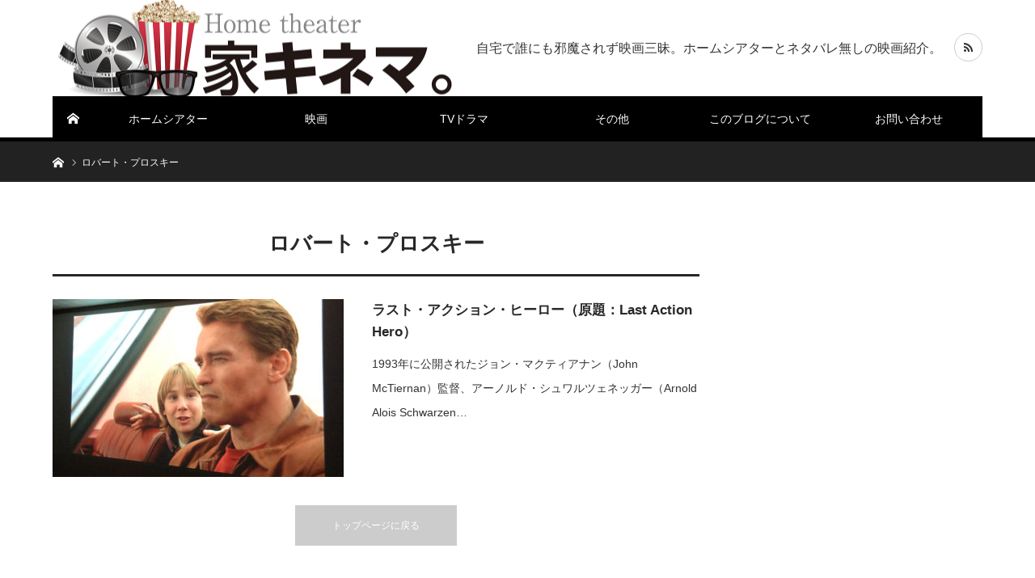

--- FILE ---
content_type: text/html; charset=UTF-8
request_url: https://uchikinema.com/tag/%E3%83%AD%E3%83%90%E3%83%BC%E3%83%88%E3%83%BB%E3%83%97%E3%83%AD%E3%82%B9%E3%82%AD%E3%83%BC/
body_size: 15686
content:
<!DOCTYPE html>
<html class="pc" dir="ltr" lang="ja" prefix="og: https://ogp.me/ns#">
<head prefix="og: http://ogp.me/ns# fb: http://ogp.me/ns/fb#">
<meta charset="UTF-8">
<!--[if IE]><meta http-equiv="X-UA-Compatible" content="IE=edge"><![endif]-->
<meta name="viewport" content="width=device-width">

<meta name="description" content="自宅で誰にも邪魔されず映画三昧。ホームシアターとネタバレ無しの映画紹介。">
<meta property="og:type" content="website">
<meta property="og:url" content="https://uchikinema.com/tag/%E3%83%AD%E3%83%90%E3%83%BC%E3%83%88%E3%83%BB%E3%83%97%E3%83%AD%E3%82%B9%E3%82%AD%E3%83%BC/">
<meta property="og:title" content="ロバート・プロスキー | ホームシアターと映画で「家キネマ。」">
<meta property="og:description" content="自宅で誰にも邪魔されず映画三昧。ホームシアターとネタバレ無しの映画紹介。">
<meta property="og:site_name" content="ホームシアターと映画で「家キネマ。」">
<meta property="og:image" content="https://uchikinema.com/wp-content/uploads/2018/06/uchikinema_image.jpg">
<meta property="og:image:secure_url" content="https://uchikinema.com/wp-content/uploads/2018/06/uchikinema_image.jpg"> 
<meta property="og:image:width" content="800"> 
<meta property="og:image:height" content="524">
<meta name="twitter:card" content="summary">
<meta name="twitter:site" content="@UchiKinema">
<meta name="twitter:creator" content="UchiKinema">
<meta name="twitter:title" content="ロバート・プロスキー | ホームシアターと映画で「家キネマ。」">
<meta property="twitter:description" content="自宅で誰にも邪魔されず映画三昧。ホームシアターとネタバレ無しの映画紹介。">
<link rel="pingback" href="https://uchikinema.com/xmlrpc.php">
<link rel="shortcut icon" href="https://uchikinema.com/wp-content/uploads/2017/08/favicon-e1501646773875.png">

		<!-- All in One SEO 4.7.4.2 - aioseo.com -->
		<title>ロバート・プロスキー | ホームシアターと映画で「家キネマ。」</title>
		<meta name="robots" content="max-snippet:-1, max-image-preview:large, max-video-preview:-1" />
		<link rel="canonical" href="https://uchikinema.com/tag/%e3%83%ad%e3%83%90%e3%83%bc%e3%83%88%e3%83%bb%e3%83%97%e3%83%ad%e3%82%b9%e3%82%ad%e3%83%bc/" />
		<meta name="generator" content="All in One SEO (AIOSEO) 4.7.4.2" />
		<meta name="google" content="nositelinkssearchbox" />
		<script type="application/ld+json" class="aioseo-schema">
			{"@context":"https:\/\/schema.org","@graph":[{"@type":"BreadcrumbList","@id":"https:\/\/uchikinema.com\/tag\/%E3%83%AD%E3%83%90%E3%83%BC%E3%83%88%E3%83%BB%E3%83%97%E3%83%AD%E3%82%B9%E3%82%AD%E3%83%BC\/#breadcrumblist","itemListElement":[{"@type":"ListItem","@id":"https:\/\/uchikinema.com\/#listItem","position":1,"name":"\u5bb6","item":"https:\/\/uchikinema.com\/","nextItem":"https:\/\/uchikinema.com\/tag\/%e3%83%ad%e3%83%90%e3%83%bc%e3%83%88%e3%83%bb%e3%83%97%e3%83%ad%e3%82%b9%e3%82%ad%e3%83%bc\/#listItem"},{"@type":"ListItem","@id":"https:\/\/uchikinema.com\/tag\/%e3%83%ad%e3%83%90%e3%83%bc%e3%83%88%e3%83%bb%e3%83%97%e3%83%ad%e3%82%b9%e3%82%ad%e3%83%bc\/#listItem","position":2,"name":"\u30ed\u30d0\u30fc\u30c8\u30fb\u30d7\u30ed\u30b9\u30ad\u30fc","previousItem":"https:\/\/uchikinema.com\/#listItem"}]},{"@type":"CollectionPage","@id":"https:\/\/uchikinema.com\/tag\/%E3%83%AD%E3%83%90%E3%83%BC%E3%83%88%E3%83%BB%E3%83%97%E3%83%AD%E3%82%B9%E3%82%AD%E3%83%BC\/#collectionpage","url":"https:\/\/uchikinema.com\/tag\/%E3%83%AD%E3%83%90%E3%83%BC%E3%83%88%E3%83%BB%E3%83%97%E3%83%AD%E3%82%B9%E3%82%AD%E3%83%BC\/","name":"\u30ed\u30d0\u30fc\u30c8\u30fb\u30d7\u30ed\u30b9\u30ad\u30fc | \u30db\u30fc\u30e0\u30b7\u30a2\u30bf\u30fc\u3068\u6620\u753b\u3067\u300c\u5bb6\u30ad\u30cd\u30de\u3002\u300d","inLanguage":"ja","isPartOf":{"@id":"https:\/\/uchikinema.com\/#website"},"breadcrumb":{"@id":"https:\/\/uchikinema.com\/tag\/%E3%83%AD%E3%83%90%E3%83%BC%E3%83%88%E3%83%BB%E3%83%97%E3%83%AD%E3%82%B9%E3%82%AD%E3%83%BC\/#breadcrumblist"}},{"@type":"Person","@id":"https:\/\/uchikinema.com\/#person","name":"\u30a6\u30c1\u30ad\u30cd\u30de\u30fc@\u7ba1\u7406\u4eba"},{"@type":"WebSite","@id":"https:\/\/uchikinema.com\/#website","url":"https:\/\/uchikinema.com\/","name":"\u30db\u30fc\u30e0\u30b7\u30a2\u30bf\u30fc\u3068\u6620\u753b\u3067\u300c\u5bb6\u30ad\u30cd\u30de\u3002\u300d","description":"\u81ea\u5b85\u3067\u8ab0\u306b\u3082\u90aa\u9b54\u3055\u308c\u305a\u6620\u753b\u4e09\u6627\u3002\u30db\u30fc\u30e0\u30b7\u30a2\u30bf\u30fc\u3068\u30cd\u30bf\u30d0\u30ec\u7121\u3057\u306e\u6620\u753b\u7d39\u4ecb\u3002","inLanguage":"ja","publisher":{"@id":"https:\/\/uchikinema.com\/#person"}}]}
		</script>
		<!-- All in One SEO -->

<script type="text/javascript" id="wpp-js" src="https://uchikinema.com/wp-content/plugins/wordpress-popular-posts/assets/js/wpp.min.js?ver=7.1.0" data-sampling="0" data-sampling-rate="100" data-api-url="https://uchikinema.com/wp-json/wordpress-popular-posts" data-post-id="0" data-token="4439ca2ca7" data-lang="0" data-debug="0"></script>
<link rel='dns-prefetch' href='//webfonts.xserver.jp' />
<link rel='dns-prefetch' href='//cdn.jsdelivr.net' />
<link rel='dns-prefetch' href='//stats.wp.com' />
<link rel='dns-prefetch' href='//v0.wordpress.com' />
<link rel='dns-prefetch' href='//widgets.wp.com' />
<link rel='dns-prefetch' href='//s0.wp.com' />
<link rel='dns-prefetch' href='//0.gravatar.com' />
<link rel='dns-prefetch' href='//1.gravatar.com' />
<link rel='dns-prefetch' href='//2.gravatar.com' />
<link rel="alternate" type="application/rss+xml" title="ホームシアターと映画で「家キネマ。」 &raquo; フィード" href="https://uchikinema.com/feed/" />
<link rel="alternate" type="application/rss+xml" title="ホームシアターと映画で「家キネマ。」 &raquo; コメントフィード" href="https://uchikinema.com/comments/feed/" />
<link rel="alternate" type="application/rss+xml" title="ホームシアターと映画で「家キネマ。」 &raquo; ロバート・プロスキー タグのフィード" href="https://uchikinema.com/tag/%e3%83%ad%e3%83%90%e3%83%bc%e3%83%88%e3%83%bb%e3%83%97%e3%83%ad%e3%82%b9%e3%82%ad%e3%83%bc/feed/" />
<link rel='stylesheet' id='style-css' href='https://uchikinema.com/wp-content/themes/bridge_tcd049/style.css?ver=1.8' type='text/css' media='all' />
<link rel='stylesheet' id='wp-block-library-css' href='https://uchikinema.com/wp-includes/css/dist/block-library/style.min.css?ver=6.6.4' type='text/css' media='all' />
<link rel='stylesheet' id='mediaelement-css' href='https://uchikinema.com/wp-includes/js/mediaelement/mediaelementplayer-legacy.min.css?ver=4.2.17' type='text/css' media='all' />
<link rel='stylesheet' id='wp-mediaelement-css' href='https://uchikinema.com/wp-includes/js/mediaelement/wp-mediaelement.min.css?ver=6.6.4' type='text/css' media='all' />
<style id='jetpack-sharing-buttons-style-inline-css' type='text/css'>
.jetpack-sharing-buttons__services-list{display:flex;flex-direction:row;flex-wrap:wrap;gap:0;list-style-type:none;margin:5px;padding:0}.jetpack-sharing-buttons__services-list.has-small-icon-size{font-size:12px}.jetpack-sharing-buttons__services-list.has-normal-icon-size{font-size:16px}.jetpack-sharing-buttons__services-list.has-large-icon-size{font-size:24px}.jetpack-sharing-buttons__services-list.has-huge-icon-size{font-size:36px}@media print{.jetpack-sharing-buttons__services-list{display:none!important}}.editor-styles-wrapper .wp-block-jetpack-sharing-buttons{gap:0;padding-inline-start:0}ul.jetpack-sharing-buttons__services-list.has-background{padding:1.25em 2.375em}
</style>
<style id='classic-theme-styles-inline-css' type='text/css'>
/*! This file is auto-generated */
.wp-block-button__link{color:#fff;background-color:#32373c;border-radius:9999px;box-shadow:none;text-decoration:none;padding:calc(.667em + 2px) calc(1.333em + 2px);font-size:1.125em}.wp-block-file__button{background:#32373c;color:#fff;text-decoration:none}
</style>
<style id='global-styles-inline-css' type='text/css'>
:root{--wp--preset--aspect-ratio--square: 1;--wp--preset--aspect-ratio--4-3: 4/3;--wp--preset--aspect-ratio--3-4: 3/4;--wp--preset--aspect-ratio--3-2: 3/2;--wp--preset--aspect-ratio--2-3: 2/3;--wp--preset--aspect-ratio--16-9: 16/9;--wp--preset--aspect-ratio--9-16: 9/16;--wp--preset--color--black: #000000;--wp--preset--color--cyan-bluish-gray: #abb8c3;--wp--preset--color--white: #ffffff;--wp--preset--color--pale-pink: #f78da7;--wp--preset--color--vivid-red: #cf2e2e;--wp--preset--color--luminous-vivid-orange: #ff6900;--wp--preset--color--luminous-vivid-amber: #fcb900;--wp--preset--color--light-green-cyan: #7bdcb5;--wp--preset--color--vivid-green-cyan: #00d084;--wp--preset--color--pale-cyan-blue: #8ed1fc;--wp--preset--color--vivid-cyan-blue: #0693e3;--wp--preset--color--vivid-purple: #9b51e0;--wp--preset--gradient--vivid-cyan-blue-to-vivid-purple: linear-gradient(135deg,rgba(6,147,227,1) 0%,rgb(155,81,224) 100%);--wp--preset--gradient--light-green-cyan-to-vivid-green-cyan: linear-gradient(135deg,rgb(122,220,180) 0%,rgb(0,208,130) 100%);--wp--preset--gradient--luminous-vivid-amber-to-luminous-vivid-orange: linear-gradient(135deg,rgba(252,185,0,1) 0%,rgba(255,105,0,1) 100%);--wp--preset--gradient--luminous-vivid-orange-to-vivid-red: linear-gradient(135deg,rgba(255,105,0,1) 0%,rgb(207,46,46) 100%);--wp--preset--gradient--very-light-gray-to-cyan-bluish-gray: linear-gradient(135deg,rgb(238,238,238) 0%,rgb(169,184,195) 100%);--wp--preset--gradient--cool-to-warm-spectrum: linear-gradient(135deg,rgb(74,234,220) 0%,rgb(151,120,209) 20%,rgb(207,42,186) 40%,rgb(238,44,130) 60%,rgb(251,105,98) 80%,rgb(254,248,76) 100%);--wp--preset--gradient--blush-light-purple: linear-gradient(135deg,rgb(255,206,236) 0%,rgb(152,150,240) 100%);--wp--preset--gradient--blush-bordeaux: linear-gradient(135deg,rgb(254,205,165) 0%,rgb(254,45,45) 50%,rgb(107,0,62) 100%);--wp--preset--gradient--luminous-dusk: linear-gradient(135deg,rgb(255,203,112) 0%,rgb(199,81,192) 50%,rgb(65,88,208) 100%);--wp--preset--gradient--pale-ocean: linear-gradient(135deg,rgb(255,245,203) 0%,rgb(182,227,212) 50%,rgb(51,167,181) 100%);--wp--preset--gradient--electric-grass: linear-gradient(135deg,rgb(202,248,128) 0%,rgb(113,206,126) 100%);--wp--preset--gradient--midnight: linear-gradient(135deg,rgb(2,3,129) 0%,rgb(40,116,252) 100%);--wp--preset--font-size--small: 13px;--wp--preset--font-size--medium: 20px;--wp--preset--font-size--large: 36px;--wp--preset--font-size--x-large: 42px;--wp--preset--spacing--20: 0.44rem;--wp--preset--spacing--30: 0.67rem;--wp--preset--spacing--40: 1rem;--wp--preset--spacing--50: 1.5rem;--wp--preset--spacing--60: 2.25rem;--wp--preset--spacing--70: 3.38rem;--wp--preset--spacing--80: 5.06rem;--wp--preset--shadow--natural: 6px 6px 9px rgba(0, 0, 0, 0.2);--wp--preset--shadow--deep: 12px 12px 50px rgba(0, 0, 0, 0.4);--wp--preset--shadow--sharp: 6px 6px 0px rgba(0, 0, 0, 0.2);--wp--preset--shadow--outlined: 6px 6px 0px -3px rgba(255, 255, 255, 1), 6px 6px rgba(0, 0, 0, 1);--wp--preset--shadow--crisp: 6px 6px 0px rgba(0, 0, 0, 1);}:where(.is-layout-flex){gap: 0.5em;}:where(.is-layout-grid){gap: 0.5em;}body .is-layout-flex{display: flex;}.is-layout-flex{flex-wrap: wrap;align-items: center;}.is-layout-flex > :is(*, div){margin: 0;}body .is-layout-grid{display: grid;}.is-layout-grid > :is(*, div){margin: 0;}:where(.wp-block-columns.is-layout-flex){gap: 2em;}:where(.wp-block-columns.is-layout-grid){gap: 2em;}:where(.wp-block-post-template.is-layout-flex){gap: 1.25em;}:where(.wp-block-post-template.is-layout-grid){gap: 1.25em;}.has-black-color{color: var(--wp--preset--color--black) !important;}.has-cyan-bluish-gray-color{color: var(--wp--preset--color--cyan-bluish-gray) !important;}.has-white-color{color: var(--wp--preset--color--white) !important;}.has-pale-pink-color{color: var(--wp--preset--color--pale-pink) !important;}.has-vivid-red-color{color: var(--wp--preset--color--vivid-red) !important;}.has-luminous-vivid-orange-color{color: var(--wp--preset--color--luminous-vivid-orange) !important;}.has-luminous-vivid-amber-color{color: var(--wp--preset--color--luminous-vivid-amber) !important;}.has-light-green-cyan-color{color: var(--wp--preset--color--light-green-cyan) !important;}.has-vivid-green-cyan-color{color: var(--wp--preset--color--vivid-green-cyan) !important;}.has-pale-cyan-blue-color{color: var(--wp--preset--color--pale-cyan-blue) !important;}.has-vivid-cyan-blue-color{color: var(--wp--preset--color--vivid-cyan-blue) !important;}.has-vivid-purple-color{color: var(--wp--preset--color--vivid-purple) !important;}.has-black-background-color{background-color: var(--wp--preset--color--black) !important;}.has-cyan-bluish-gray-background-color{background-color: var(--wp--preset--color--cyan-bluish-gray) !important;}.has-white-background-color{background-color: var(--wp--preset--color--white) !important;}.has-pale-pink-background-color{background-color: var(--wp--preset--color--pale-pink) !important;}.has-vivid-red-background-color{background-color: var(--wp--preset--color--vivid-red) !important;}.has-luminous-vivid-orange-background-color{background-color: var(--wp--preset--color--luminous-vivid-orange) !important;}.has-luminous-vivid-amber-background-color{background-color: var(--wp--preset--color--luminous-vivid-amber) !important;}.has-light-green-cyan-background-color{background-color: var(--wp--preset--color--light-green-cyan) !important;}.has-vivid-green-cyan-background-color{background-color: var(--wp--preset--color--vivid-green-cyan) !important;}.has-pale-cyan-blue-background-color{background-color: var(--wp--preset--color--pale-cyan-blue) !important;}.has-vivid-cyan-blue-background-color{background-color: var(--wp--preset--color--vivid-cyan-blue) !important;}.has-vivid-purple-background-color{background-color: var(--wp--preset--color--vivid-purple) !important;}.has-black-border-color{border-color: var(--wp--preset--color--black) !important;}.has-cyan-bluish-gray-border-color{border-color: var(--wp--preset--color--cyan-bluish-gray) !important;}.has-white-border-color{border-color: var(--wp--preset--color--white) !important;}.has-pale-pink-border-color{border-color: var(--wp--preset--color--pale-pink) !important;}.has-vivid-red-border-color{border-color: var(--wp--preset--color--vivid-red) !important;}.has-luminous-vivid-orange-border-color{border-color: var(--wp--preset--color--luminous-vivid-orange) !important;}.has-luminous-vivid-amber-border-color{border-color: var(--wp--preset--color--luminous-vivid-amber) !important;}.has-light-green-cyan-border-color{border-color: var(--wp--preset--color--light-green-cyan) !important;}.has-vivid-green-cyan-border-color{border-color: var(--wp--preset--color--vivid-green-cyan) !important;}.has-pale-cyan-blue-border-color{border-color: var(--wp--preset--color--pale-cyan-blue) !important;}.has-vivid-cyan-blue-border-color{border-color: var(--wp--preset--color--vivid-cyan-blue) !important;}.has-vivid-purple-border-color{border-color: var(--wp--preset--color--vivid-purple) !important;}.has-vivid-cyan-blue-to-vivid-purple-gradient-background{background: var(--wp--preset--gradient--vivid-cyan-blue-to-vivid-purple) !important;}.has-light-green-cyan-to-vivid-green-cyan-gradient-background{background: var(--wp--preset--gradient--light-green-cyan-to-vivid-green-cyan) !important;}.has-luminous-vivid-amber-to-luminous-vivid-orange-gradient-background{background: var(--wp--preset--gradient--luminous-vivid-amber-to-luminous-vivid-orange) !important;}.has-luminous-vivid-orange-to-vivid-red-gradient-background{background: var(--wp--preset--gradient--luminous-vivid-orange-to-vivid-red) !important;}.has-very-light-gray-to-cyan-bluish-gray-gradient-background{background: var(--wp--preset--gradient--very-light-gray-to-cyan-bluish-gray) !important;}.has-cool-to-warm-spectrum-gradient-background{background: var(--wp--preset--gradient--cool-to-warm-spectrum) !important;}.has-blush-light-purple-gradient-background{background: var(--wp--preset--gradient--blush-light-purple) !important;}.has-blush-bordeaux-gradient-background{background: var(--wp--preset--gradient--blush-bordeaux) !important;}.has-luminous-dusk-gradient-background{background: var(--wp--preset--gradient--luminous-dusk) !important;}.has-pale-ocean-gradient-background{background: var(--wp--preset--gradient--pale-ocean) !important;}.has-electric-grass-gradient-background{background: var(--wp--preset--gradient--electric-grass) !important;}.has-midnight-gradient-background{background: var(--wp--preset--gradient--midnight) !important;}.has-small-font-size{font-size: var(--wp--preset--font-size--small) !important;}.has-medium-font-size{font-size: var(--wp--preset--font-size--medium) !important;}.has-large-font-size{font-size: var(--wp--preset--font-size--large) !important;}.has-x-large-font-size{font-size: var(--wp--preset--font-size--x-large) !important;}
:where(.wp-block-post-template.is-layout-flex){gap: 1.25em;}:where(.wp-block-post-template.is-layout-grid){gap: 1.25em;}
:where(.wp-block-columns.is-layout-flex){gap: 2em;}:where(.wp-block-columns.is-layout-grid){gap: 2em;}
:root :where(.wp-block-pullquote){font-size: 1.5em;line-height: 1.6;}
</style>
<link rel='stylesheet' id='contact-form-7-css' href='https://uchikinema.com/wp-content/plugins/contact-form-7/includes/css/styles.css?ver=6.0' type='text/css' media='all' />
<link rel='stylesheet' id='toc-screen-css' href='https://uchikinema.com/wp-content/plugins/table-of-contents-plus/screen.min.css?ver=2309' type='text/css' media='all' />
<link rel='stylesheet' id='wordpress-popular-posts-css-css' href='https://uchikinema.com/wp-content/plugins/wordpress-popular-posts/assets/css/wpp.css?ver=7.1.0' type='text/css' media='all' />
<link rel='stylesheet' id='jetpack_likes-css' href='https://uchikinema.com/wp-content/plugins/jetpack/modules/likes/style.css?ver=14.0' type='text/css' media='all' />
<link rel='stylesheet' id='jetpack-top-posts-widget-css' href='https://uchikinema.com/wp-content/plugins/jetpack/modules/widgets/top-posts/style.css?ver=20141013' type='text/css' media='all' />
<script type="text/javascript" src="https://uchikinema.com/wp-includes/js/jquery/jquery.min.js?ver=3.7.1" id="jquery-core-js"></script>
<script type="text/javascript" src="https://uchikinema.com/wp-includes/js/jquery/jquery-migrate.min.js?ver=3.4.1" id="jquery-migrate-js"></script>
<script type="text/javascript" src="//webfonts.xserver.jp/js/xserverv3.js?fadein=0&amp;ver=2.0.8" id="typesquare_std-js"></script>
<link rel="https://api.w.org/" href="https://uchikinema.com/wp-json/" /><link rel="alternate" title="JSON" type="application/json" href="https://uchikinema.com/wp-json/wp/v2/tags/1384" />	<style>img#wpstats{display:none}</style>
		            <style id="wpp-loading-animation-styles">@-webkit-keyframes bgslide{from{background-position-x:0}to{background-position-x:-200%}}@keyframes bgslide{from{background-position-x:0}to{background-position-x:-200%}}.wpp-widget-block-placeholder,.wpp-shortcode-placeholder{margin:0 auto;width:60px;height:3px;background:#dd3737;background:linear-gradient(90deg,#dd3737 0%,#571313 10%,#dd3737 100%);background-size:200% auto;border-radius:3px;-webkit-animation:bgslide 1s infinite linear;animation:bgslide 1s infinite linear}</style>
            		<script>
			document.documentElement.className = document.documentElement.className.replace('no-js', 'js');
		</script>
				<style>
			.no-js img.lazyload {
				display: none;
			}

			figure.wp-block-image img.lazyloading {
				min-width: 150px;
			}

						.lazyload, .lazyloading {
				opacity: 0;
			}

			.lazyloaded {
				opacity: 1;
				transition: opacity 400ms;
				transition-delay: 0ms;
			}

					</style>
		
<link rel="stylesheet" href="https://uchikinema.com/wp-content/themes/bridge_tcd049/css/design-plus.css?ver=1.8">
<link rel="stylesheet" href="https://uchikinema.com/wp-content/themes/bridge_tcd049/css/sns-botton.css?ver=1.8">

<link rel="stylesheet" media="screen and (max-width:1170px)" href="https://uchikinema.com/wp-content/themes/bridge_tcd049/css/responsive.css?ver=1.8">
<link rel="stylesheet" media="screen and (max-width:1170px)" href="https://uchikinema.com/wp-content/themes/bridge_tcd049/css/footer-bar.css?ver=1.8">

<script src="https://uchikinema.com/wp-content/themes/bridge_tcd049/js/jquery.easing.1.4.js?ver=1.8"></script>
<script src="https://uchikinema.com/wp-content/themes/bridge_tcd049/js/jscript.js?ver=1.8"></script>
<script src="https://uchikinema.com/wp-content/themes/bridge_tcd049/js/comment.js?ver=1.8"></script>

<script src="https://uchikinema.com/wp-content/themes/bridge_tcd049/js/jscript_responsive.js?ver=1.8"></script>
<script src="https://uchikinema.com/wp-content/themes/bridge_tcd049/js/footer-bar.js?ver=1.8"></script>

<script src="https://uchikinema.com/wp-content/themes/bridge_tcd049/js/header_fix.js?ver=1.8"></script>

<style type="text/css">

body, input, textarea { font-family: Arial, "Hiragino Kaku Gothic ProN", "ヒラギノ角ゴ ProN W3", "メイリオ", Meiryo, sans-serif; }

.rich_font { font-family: "Hiragino Sans", "ヒラギノ角ゴ ProN", "Hiragino Kaku Gothic ProN", "游ゴシック", YuGothic, "メイリオ", Meiryo, sans-serif; }


body { font-size:14px; }




#related_ranking li a.image, #related_post li .image, .styled_post_list1 .image, .styled_post_list3 .image, .ranking_list_widget .image, #index_featured_ranking .image, #ranking_list .image, #blog_list .image, #footer_slider .image, .page_post_list .image {
  background: #FFFFFF}
#related_ranking li a.image img, #related_post li a.image img, .styled_post_list1 .image img, .styled_post_list3 .image img, .ranking_list_widget .image img, #index_featured_ranking .image img, #ranking_list .image img, #blog_list .image img, #footer_slider .image img, .page_post_list .image img {
  -webkit-backface-visibility: hidden; backface-visibility: hidden; -webkit-transition-property: opacity; -webkit-transition: 0.5s;
  -moz-transition-property: opacity; -moz-transition: 0.5s; -ms-transition-property: opacity; -ms-transition: 0.5s; -o-transition-property: opacity; -o-transition: 0.5s; transition-property: opacity; transition: 0.5s;
  width:100%; height:auto;
}
#related_ranking li a.image:hover img, #related_post li a.image:hover img, .styled_post_list1 .image:hover img, .styled_post_list3 .image:hover img, .ranking_list_widget .image:hover img, #index_featured_ranking .image:hover img, #ranking_list .image:hover img, #blog_list .image:hover img, #footer_slider .image:hover img, .page_post_list .image:hover img {
  opacity: 0.2;
  width:100%; height:auto;
}

a:hover, .bridge_design_headline, #index_featured_ranking .title a, #ranking_list .title a, #blog_list .title a, #page_header .headline, #related_post li .title a:hover, .side_widget .styled_post_list1 .title:hover, .widget_tab_post_list_button a, .side_headline, .footer_headline, #comment_headline, .page_post_list .meta a:hover, .page_post_list .headline,
  #header_menu li.current-menu-item a, #footer_menu li.current-menu-item a, #footer_slider .slick-arrow:hover:before, #footer_slider_wrap .headline, #profile_page_top .user_name, .styled_post_list3 .meta li a:hover, #index_point .title a:hover,
    .pc #header .logo a:hover, #comment_header ul li a:hover, #header_text .logo a:hover, #bread_crumb li.home a:hover:before, #bread_crumb li a:hover, .tcdw_menu_widget .menu_headline, #header_slider .category a:hover, #post_title, #post_title_area .meta li a:hover, #related_ranking .title a
      { color: #282828; }

#header_slider .swiper-pagination-bullet-active, #header_slider .swiper-pagination-bullet:hover, #return_top a:hover, .next_page_link a:hover, .collapse_category_list li a:hover .count, .slick-arrow:hover, .page_navi a:hover, .page_navi p.back a:hover, .pb_spec_table_button a:hover,
  #wp-calendar td a:hover, #wp-calendar #prev a:hover, #wp-calendar #next a:hover, .widget_search #search-btn input:hover, .widget_search #searchsubmit:hover, .side_widget.google_search #searchsubmit:hover,
    #submit_comment:hover, #comment_header ul li a:hover, #comment_header ul li.comment_switch_active a, #comment_header #comment_closed p, #post_pagination a:hover, #related_post .headline, #previous_next_page a:hover,
      .pc #footer_bottom, .mobile #copyright, .mobile a.menu_button:hover, .mobile #global_menu li a:hover, .mobile .home_menu:hover, .tcd_user_profile_widget .button a:hover, #return_top_mobile a:hover, .bridge_design_headline2, #single_ranking_slider .slick-dots button:hover::before, #single_ranking_slider .slick-dots .slick-active button::before,
      .tcdw_custom_drop_menu_widget .side_headline, .tcdw_category_list_widget .side_headline
        { background-color: #282828 !important; }
#comment_switch:not(.comment_switch_active) a { border-right-color: #282828; }
.comment_switch_active + #trackback_switch a { border-left-color: #282828; }
@media screen and (max-width:500px) {
.comment_switch_active + #trackback_switch a { border-left-color: #ccc; }
}
.bridge_design_headline, .side_headline, #comment_textarea textarea:focus, #guest_info input:focus, #comment_header ul li a:hover, #comment_header ul li.comment_switch_active a, #comment_header #comment_closed p, .page_navi a:hover, .page_navi p.back a:hover, #post_pagination a:hover
  { border-color: #282828; }

#comment_header ul li.comment_switch_active a:after, #comment_header #comment_closed p:after
  { border-color: #282828 transparent transparent transparent; }

.collapse_category_list li a:before { border-color: transparent transparent transparent #282828; }

.slider_nav .swiper-slide-active, .slider_nav .swiper-slide:hover { box-shadow:inset 0 0 0 5px #282828; }

#index_featured_ranking .title a:hover, #ranking_list .title a:hover, #blog_list .title a:hover, #related_ranking .title a:hover
  { color: #707070; }

.pc #global_menu > ul > li.active > a, .pc #global_menu a:hover, .pc #global_menu > ul > li.active > a, .bridge_design_button:hover, #ranking_catgory_sort li a:hover, #ranking_catgory_sort li a.active, .bridge_design_headline3 span.num,
  .tcd_category_list a:hover, .tcdw_custom_drop_menu a:hover
  { background-color: #707070 !important; }

#ranking_catgory_sort li a:hover, #ranking_catgory_sort li a.active, .bridge_design_headline3,
  .tcd_category_list a:hover, .tcdw_custom_drop_menu a:hover
  { border-color: #707070; }

.post_content a { color: #003b72; }

.rank_list_number { background-color: #bfbfbf !important; }
.rank1 .rank_list_number { background-color: #000000 !important; }
.rank2 .rank_list_number { background-color: #515151 !important; }
.rank3 .rank_list_number { background-color: #919191 !important; }


.pc #header { border-bottom:5px solid #000000; }
.pc #global_menu > ul > li > a, .pc .header_fix #header, .pc #global_menu .home_menu {
  background-color: #000000;
  border-color: #000000;
  color: #FFFFFF;
}
.pc #global_menu .home_menu:before { color: #FFFFFF; }
.pc .header_fix #header { background-color:rgba(0,0,0,1); }
.pc .header_fix #global_menu > ul > li > a { background:none; }
.pc .header_fix #global_menu .home_menu { background:none; border-left:1px solid  #000000; }
.pc .header_fix #global_menu > ul > li:last-child > a { border-right:1px solid  #000000; }
.pc .home #global_menu > ul > li.current-menu-item > a { color: #FFFFFF; }



</style>

<script type="text/javascript">
jQuery(document).ready(function($){

  $('#footer_post_list').slick({
    dots: false,
    arrows: false,
    pauseOnHover: true,
    slidesToShow: 5,
    slidesToScroll: 1,
    adaptiveHeight: false,
    variableWidth: false,
    autoplay: true,
    easing: 'easeOutExpo',
    speed: 1000,
    autoplaySpeed: 5000,
    responsive: [
      {
        breakpoint: 1170,
        settings: { slidesToShow: 3 }
      },
      {
        breakpoint: 770,
        settings: { slidesToShow: 2 }
      },
      {
        breakpoint: 550,
        settings: { slidesToShow: 1 }
      }
    ]
  });


});
</script>





<link rel="amphtml" href="https://uchikinema.com/tag/%E3%83%AD%E3%83%90%E3%83%BC%E3%83%88%E3%83%BB%E3%83%97%E3%83%AD%E3%82%B9%E3%82%AD%E3%83%BC/?amp"><link rel="icon" href="https://uchikinema.com/wp-content/uploads/2017/08/cropped-favicon-e1501646773875-32x32.png" sizes="32x32" />
<link rel="icon" href="https://uchikinema.com/wp-content/uploads/2017/08/cropped-favicon-e1501646773875-192x192.png" sizes="192x192" />
<link rel="apple-touch-icon" href="https://uchikinema.com/wp-content/uploads/2017/08/cropped-favicon-e1501646773875-180x180.png" />
<meta name="msapplication-TileImage" content="https://uchikinema.com/wp-content/uploads/2017/08/cropped-favicon-e1501646773875-270x270.png" />






</head>


<body id="body" class="archive tag tag-1384 fix_top mobile_header_fix">

	
	
<!-- google アドセンスコード 　ブログ最下部に表示される広告 -->
<script async src="//pagead2.googlesyndication.com/pagead/js/adsbygoogle.js"></script>
<script>
 (adsbygoogle = window.adsbygoogle || []).push({
   google_ad_client: "ca-pub-1998100408986969",
   enable_page_level_ads: true
 });
</script>

	
	


 <div id="header">
  <div id="header_inner" class="clearfix">
   <div id="logo_image">
 <h1 class="logo">
  <a href="https://uchikinema.com/" title="ホームシアターと映画で「家キネマ。」">
      <img class="pc_logo_image lazyload" data-src="https://uchikinema.com/wp-content/uploads/2019/05/uchikinemarogo_W_1000x274.jpg?1769601310" alt="ホームシアターと映画で「家キネマ。」" title="ホームシアターと映画で「家キネマ。」" width="500" height="137" src="[data-uri]" style="--smush-placeholder-width: 500px; --smush-placeholder-aspect-ratio: 500/137;" /><noscript><img class="pc_logo_image" src="https://uchikinema.com/wp-content/uploads/2019/05/uchikinemarogo_W_1000x274.jpg?1769601310" alt="ホームシアターと映画で「家キネマ。」" title="ホームシアターと映画で「家キネマ。」" width="500" height="137" /></noscript>
         <img class="mobile_logo_image lazyload" data-src="https://uchikinema.com/wp-content/uploads/2019/05/uchikinemarogo_W_H120.jpg?1769601310" alt="ホームシアターと映画で「家キネマ。」" title="ホームシアターと映画で「家キネマ。」" width="219" height="60" src="[data-uri]" style="--smush-placeholder-width: 219px; --smush-placeholder-aspect-ratio: 219/60;" /><noscript><img class="mobile_logo_image" src="https://uchikinema.com/wp-content/uploads/2019/05/uchikinemarogo_W_H120.jpg?1769601310" alt="ホームシアターと映画で「家キネマ。」" title="ホームシアターと映画で「家キネマ。」" width="219" height="60" /></noscript>
     </a>
 </h1>
 <h2 id="tagline" style="font-size:16px;">自宅で誰にも邪魔されず映画三昧。ホームシアターとネタバレ無しの映画紹介。</h2></div>
      <div id="global_menu">
    <a class="home_menu" href="https://uchikinema.com/"><span>ホーム</span></a>
    <ul id="menu-%e3%83%88%e3%83%83%e3%83%97%e3%83%a1%e3%83%8b%e3%83%a5%e3%83%bc" class="menu"><li id="menu-item-588" class="menu-item menu-item-type-taxonomy menu-item-object-category menu-item-588"><a href="https://uchikinema.com/category/home-theater-equipment/">ホームシアター</a></li>
<li id="menu-item-589" class="menu-item menu-item-type-taxonomy menu-item-object-category menu-item-has-children menu-item-589"><a href="https://uchikinema.com/category/movie/">映画</a>
<ul class="sub-menu">
	<li id="menu-item-594" class="menu-item menu-item-type-taxonomy menu-item-object-category menu-item-594"><a href="https://uchikinema.com/category/movie/sf/">SF</a></li>
	<li id="menu-item-595" class="menu-item menu-item-type-taxonomy menu-item-object-category menu-item-595"><a href="https://uchikinema.com/category/movie/action/">アクション</a></li>
	<li id="menu-item-601" class="menu-item menu-item-type-taxonomy menu-item-object-category menu-item-601"><a href="https://uchikinema.com/category/movie/fantasy/">ファンタジー</a></li>
	<li id="menu-item-596" class="menu-item menu-item-type-taxonomy menu-item-object-category menu-item-596"><a href="https://uchikinema.com/category/movie/adventure/">アドベンチャー</a></li>
	<li id="menu-item-599" class="menu-item menu-item-type-taxonomy menu-item-object-category menu-item-599"><a href="https://uchikinema.com/category/movie/thriller/">スリラー</a></li>
	<li id="menu-item-598" class="menu-item menu-item-type-taxonomy menu-item-object-category menu-item-598"><a href="https://uchikinema.com/category/movie/comedy/">コメディ</a></li>
	<li id="menu-item-602" class="menu-item menu-item-type-taxonomy menu-item-object-category menu-item-602"><a href="https://uchikinema.com/category/movie/loveromance/">ラブロマンス</a></li>
	<li id="menu-item-600" class="menu-item menu-item-type-taxonomy menu-item-object-category menu-item-600"><a href="https://uchikinema.com/category/movie/drama/">ドラマ</a></li>
	<li id="menu-item-593" class="menu-item menu-item-type-taxonomy menu-item-object-category menu-item-593"><a href="https://uchikinema.com/category/movie/3d/">3D</a></li>
	<li id="menu-item-597" class="menu-item menu-item-type-taxonomy menu-item-object-category menu-item-597"><a href="https://uchikinema.com/category/movie/animation/">アニメーション</a></li>
	<li id="menu-item-592" class="menu-item menu-item-type-taxonomy menu-item-object-category menu-item-592"><a href="https://uchikinema.com/category/movie/1970s/">1970年代</a></li>
</ul>
</li>
<li id="menu-item-698" class="menu-item menu-item-type-taxonomy menu-item-object-category menu-item-has-children menu-item-698"><a href="https://uchikinema.com/category/tvdrama/">TVドラマ</a>
<ul class="sub-menu">
	<li id="menu-item-699" class="menu-item menu-item-type-taxonomy menu-item-object-category menu-item-699"><a href="https://uchikinema.com/category/tvdrama/foreign-country/">海外</a></li>
</ul>
</li>
<li id="menu-item-591" class="menu-item menu-item-type-taxonomy menu-item-object-category menu-item-591"><a href="https://uchikinema.com/category/other/">その他</a></li>
<li id="menu-item-567" class="menu-item menu-item-type-post_type menu-item-object-page menu-item-567"><a href="https://uchikinema.com/%e3%81%93%e3%81%ae%e3%83%96%e3%83%ad%e3%82%b0%e3%81%ab%e3%81%a4%e3%81%84%e3%81%a6/">このブログについて</a></li>
<li id="menu-item-491" class="menu-item menu-item-type-post_type menu-item-object-page menu-item-491"><a href="https://uchikinema.com/contact-us/">お問い合わせ</a></li>
</ul>   </div>
   <a href="#" class="menu_button"><span>menu</span></a>
         <ul id="header_social_link" class="social_link clearfix">
                                <li class="rss"><a class="target_blank" href="https://uchikinema.com/feed/"><span>RSS</span></a></li>   </ul>
     </div><!-- END #header_inner -->
 </div><!-- END #header -->

 
 <div id="main_contents" class="clearfix">

<link rel="shortcut icon" href="https://uchikinema.com/wp-content/uploads/2018/05/favicon.png" />

<div id="bread_crumb">

<ul class="clearfix" itemscope itemtype="http://schema.org/BreadcrumbList">
 <li itemprop="itemListElement" itemscope itemtype="http://schema.org/ListItem" class="home"><a itemprop="item" href="https://uchikinema.com/"><span itemprop="name">ホーム</span></a><meta itemprop="position" content="1"></li>
 <li class="last" itemprop="itemListElement" itemscope itemtype="http://schema.org/ListItem"><span itemprop="name">ロバート・プロスキー</span><meta itemprop="position" content="2"></li>

</ul>

</div>

<div id="main_col">

 <div id="left_col">

  <div id="page_header">

      <h2 class="bridge_design_headline rich_font">ロバート・プロスキー</h2>
   
   
  </div><!-- END #page_header -->

  <div id="blog_list" class="clearfix">
      <article class="item clearfix">
        <a class="image" href="https://uchikinema.com/2018/04/24/%e3%83%a9%e3%82%b9%e3%83%88%e3%83%bb%e3%82%a2%e3%82%af%e3%82%b7%e3%83%a7%e3%83%b3%e3%83%bb%e3%83%92%e3%83%bc%e3%83%ad%e3%83%bc%ef%bc%88%e5%8e%9f%e9%a1%8c%ef%bc%9alast-action-hero%ef%bc%89/" title="ラスト・アクション・ヒーロー（原題：Last Action Hero）"><img width="360" height="220" src="https://uchikinema.com/wp-content/uploads/2018/04/LastActionHero-360x220.jpg" class="attachment-size2 size-size2 wp-post-image" alt="ラスト・アクション・ヒーロー,ホームシアター,プロジェクター,映画" decoding="async" fetchpriority="high" srcset="https://uchikinema.com/wp-content/uploads/2018/04/LastActionHero-360x220.jpg 360w, https://uchikinema.com/wp-content/uploads/2018/04/LastActionHero-720x440.jpg 720w" sizes="(max-width: 360px) 100vw, 360px" /></a>
    <div class="data">
          <h4 class="title"><a href="https://uchikinema.com/2018/04/24/%e3%83%a9%e3%82%b9%e3%83%88%e3%83%bb%e3%82%a2%e3%82%af%e3%82%b7%e3%83%a7%e3%83%b3%e3%83%bb%e3%83%92%e3%83%bc%e3%83%ad%e3%83%bc%ef%bc%88%e5%8e%9f%e9%a1%8c%ef%bc%9alast-action-hero%ef%bc%89/" title="ラスト・アクション・ヒーロー（原題：Last Action Hero）">ラスト・アクション・ヒーロー（原題：Last Action Hero）</a></h4>
          <p class="excerpt">1993年に公開されたジョン・マクティアナン（John McTiernan）監督、アーノルド・シュワルツェネッガー（Arnold Alois Schwarzen…</p>
         </div>
   </article>
        </div><!-- #blog_list -->
  <div class="page_navi clearfix">
<p class="back"><a href="https://uchikinema.com/">トップページに戻る</a></p>
</div>

 </div><!-- END #left_col -->

  <div id="side_col">
  <div class="side_widget clearfix ml_ad_widget" id="ml_ad_widget-7">
<script async src="//pagead2.googlesyndication.com/pagead/js/adsbygoogle.js"></script>
<!-- new google_AD -->
<ins class="adsbygoogle"
     style="display:block"
     data-ad-client="ca-pub-1998100408986969"
     data-ad-slot="2931571942"
     data-ad-format="auto"></ins>
<script>
(adsbygoogle = window.adsbygoogle || []).push({});
</script></div>
<div class="side_widget clearfix widget_search" id="search-9">
<h3 class="side_headline rich_font"><span>ブログ内検索</span></h3><form role="search" method="get" id="searchform" class="searchform" action="https://uchikinema.com/">
				<div>
					<label class="screen-reader-text" for="s">検索:</label>
					<input type="text" value="" name="s" id="s" />
					<input type="submit" id="searchsubmit" value="検索" />
				</div>
			</form></div>
<div class="side_widget clearfix styled_post_list3_widget" id="styled_post_list3_widget-5">
<h3 class="side_headline rich_font"><span>最近の記事</span></h3><ol class="styled_post_list3 clearfix">
  <li>
   <p class="category"><a style="background:#282828" href="https://uchikinema.com/category/information/">お知らせ</a>
</p>   <a class="image" href="https://uchikinema.com/2022/06/12/still-no-solution-to-wordpress-editor-problem/"><img width="360" height="220" data-src="https://uchikinema.com/wp-content/uploads/2018/06/uchikinema_image-360x220.jpg" class="attachment-size2 size-size2 wp-post-image lazyload" alt="ホームシアター,プロジェクター,映画,家キネマ。" decoding="async" loading="lazy" data-srcset="https://uchikinema.com/wp-content/uploads/2018/06/uchikinema_image-360x220.jpg 360w, https://uchikinema.com/wp-content/uploads/2018/06/uchikinema_image-720x440.jpg 720w" data-sizes="(max-width: 360px) 100vw, 360px" src="[data-uri]" style="--smush-placeholder-width: 360px; --smush-placeholder-aspect-ratio: 360/220;" /><noscript><img width="360" height="220" data-src="https://uchikinema.com/wp-content/uploads/2018/06/uchikinema_image-360x220.jpg" class="attachment-size2 size-size2 wp-post-image lazyload" alt="ホームシアター,プロジェクター,映画,家キネマ。" decoding="async" loading="lazy" data-srcset="https://uchikinema.com/wp-content/uploads/2018/06/uchikinema_image-360x220.jpg 360w, https://uchikinema.com/wp-content/uploads/2018/06/uchikinema_image-720x440.jpg 720w" data-sizes="(max-width: 360px) 100vw, 360px" src="[data-uri]" style="--smush-placeholder-width: 360px; --smush-placeholder-aspect-ratio: 360/220;" /><noscript><img width="360" height="220" data-src="https://uchikinema.com/wp-content/uploads/2018/06/uchikinema_image-360x220.jpg" class="attachment-size2 size-size2 wp-post-image lazyload" alt="ホームシアター,プロジェクター,映画,家キネマ。" decoding="async" loading="lazy" data-srcset="https://uchikinema.com/wp-content/uploads/2018/06/uchikinema_image-360x220.jpg 360w, https://uchikinema.com/wp-content/uploads/2018/06/uchikinema_image-720x440.jpg 720w" data-sizes="(max-width: 360px) 100vw, 360px" src="[data-uri]" style="--smush-placeholder-width: 360px; --smush-placeholder-aspect-ratio: 360/220;" /><noscript><img width="360" height="220" data-src="https://uchikinema.com/wp-content/uploads/2018/06/uchikinema_image-360x220.jpg" class="attachment-size2 size-size2 wp-post-image lazyload" alt="ホームシアター,プロジェクター,映画,家キネマ。" decoding="async" loading="lazy" data-srcset="https://uchikinema.com/wp-content/uploads/2018/06/uchikinema_image-360x220.jpg 360w, https://uchikinema.com/wp-content/uploads/2018/06/uchikinema_image-720x440.jpg 720w" data-sizes="(max-width: 360px) 100vw, 360px" src="[data-uri]" style="--smush-placeholder-width: 360px; --smush-placeholder-aspect-ratio: 360/220;" /><noscript><img width="360" height="220" src="https://uchikinema.com/wp-content/uploads/2018/06/uchikinema_image-360x220.jpg" class="attachment-size2 size-size2 wp-post-image" alt="ホームシアター,プロジェクター,映画,家キネマ。" decoding="async" loading="lazy" srcset="https://uchikinema.com/wp-content/uploads/2018/06/uchikinema_image-360x220.jpg 360w, https://uchikinema.com/wp-content/uploads/2018/06/uchikinema_image-720x440.jpg 720w" sizes="(max-width: 360px) 100vw, 360px" /></noscript></noscript></noscript></noscript></a>   <div class="meta">
    <a class="title" href="https://uchikinema.com/2022/06/12/still-no-solution-to-wordpress-editor-problem/">いまだにWordPressのエディター問題解決せず</a>
        <ul class="clearfix">
              </ul>
       </div>
 </li>
  <li>
   <p class="category"><a style="background:#282828" href="https://uchikinema.com/category/information/">お知らせ</a>
</p>   <a class="image" href="https://uchikinema.com/2022/05/29/word-press-update-causes-problems/"><img width="360" height="220" data-src="https://uchikinema.com/wp-content/uploads/2018/06/uchikinema_image-360x220.jpg" class="attachment-size2 size-size2 wp-post-image lazyload" alt="ホームシアター,プロジェクター,映画,家キネマ。" decoding="async" loading="lazy" data-srcset="https://uchikinema.com/wp-content/uploads/2018/06/uchikinema_image-360x220.jpg 360w, https://uchikinema.com/wp-content/uploads/2018/06/uchikinema_image-720x440.jpg 720w" data-sizes="(max-width: 360px) 100vw, 360px" src="[data-uri]" style="--smush-placeholder-width: 360px; --smush-placeholder-aspect-ratio: 360/220;" /><noscript><img width="360" height="220" data-src="https://uchikinema.com/wp-content/uploads/2018/06/uchikinema_image-360x220.jpg" class="attachment-size2 size-size2 wp-post-image lazyload" alt="ホームシアター,プロジェクター,映画,家キネマ。" decoding="async" loading="lazy" data-srcset="https://uchikinema.com/wp-content/uploads/2018/06/uchikinema_image-360x220.jpg 360w, https://uchikinema.com/wp-content/uploads/2018/06/uchikinema_image-720x440.jpg 720w" data-sizes="(max-width: 360px) 100vw, 360px" src="[data-uri]" style="--smush-placeholder-width: 360px; --smush-placeholder-aspect-ratio: 360/220;" /><noscript><img width="360" height="220" data-src="https://uchikinema.com/wp-content/uploads/2018/06/uchikinema_image-360x220.jpg" class="attachment-size2 size-size2 wp-post-image lazyload" alt="ホームシアター,プロジェクター,映画,家キネマ。" decoding="async" loading="lazy" data-srcset="https://uchikinema.com/wp-content/uploads/2018/06/uchikinema_image-360x220.jpg 360w, https://uchikinema.com/wp-content/uploads/2018/06/uchikinema_image-720x440.jpg 720w" data-sizes="(max-width: 360px) 100vw, 360px" src="[data-uri]" style="--smush-placeholder-width: 360px; --smush-placeholder-aspect-ratio: 360/220;" /><noscript><img width="360" height="220" data-src="https://uchikinema.com/wp-content/uploads/2018/06/uchikinema_image-360x220.jpg" class="attachment-size2 size-size2 wp-post-image lazyload" alt="ホームシアター,プロジェクター,映画,家キネマ。" decoding="async" loading="lazy" data-srcset="https://uchikinema.com/wp-content/uploads/2018/06/uchikinema_image-360x220.jpg 360w, https://uchikinema.com/wp-content/uploads/2018/06/uchikinema_image-720x440.jpg 720w" data-sizes="(max-width: 360px) 100vw, 360px" src="[data-uri]" style="--smush-placeholder-width: 360px; --smush-placeholder-aspect-ratio: 360/220;" /><noscript><img width="360" height="220" src="https://uchikinema.com/wp-content/uploads/2018/06/uchikinema_image-360x220.jpg" class="attachment-size2 size-size2 wp-post-image" alt="ホームシアター,プロジェクター,映画,家キネマ。" decoding="async" loading="lazy" srcset="https://uchikinema.com/wp-content/uploads/2018/06/uchikinema_image-360x220.jpg 360w, https://uchikinema.com/wp-content/uploads/2018/06/uchikinema_image-720x440.jpg 720w" sizes="(max-width: 360px) 100vw, 360px" /></noscript></noscript></noscript></noscript></a>   <div class="meta">
    <a class="title" href="https://uchikinema.com/2022/05/29/word-press-update-causes-problems/">Word Pressのアップデートにより問題発生</a>
        <ul class="clearfix">
              </ul>
       </div>
 </li>
  <li>
   <p class="category"><a style="background:#282828" href="https://uchikinema.com/category/movie/">映画</a>
</p>   <a class="image" href="https://uchikinema.com/2022/05/15/spider-man-no-way-home/"><img width="360" height="220" data-src="https://uchikinema.com/wp-content/uploads/2022/05/A4F6D43E-B73F-41A7-B4DE-6213F417A929-360x220.jpeg" class="attachment-size2 size-size2 wp-post-image lazyload" alt="スパイダーマン：ノー・ウェイ・ホーム,映画,ホームシアター,家キネマ" decoding="async" loading="lazy" data-srcset="https://uchikinema.com/wp-content/uploads/2022/05/A4F6D43E-B73F-41A7-B4DE-6213F417A929-360x220.jpeg 360w, https://uchikinema.com/wp-content/uploads/2022/05/A4F6D43E-B73F-41A7-B4DE-6213F417A929-720x440.jpeg 720w" data-sizes="(max-width: 360px) 100vw, 360px" src="[data-uri]" style="--smush-placeholder-width: 360px; --smush-placeholder-aspect-ratio: 360/220;" /><noscript><img width="360" height="220" data-src="https://uchikinema.com/wp-content/uploads/2022/05/A4F6D43E-B73F-41A7-B4DE-6213F417A929-360x220.jpeg" class="attachment-size2 size-size2 wp-post-image lazyload" alt="スパイダーマン：ノー・ウェイ・ホーム,映画,ホームシアター,家キネマ" decoding="async" loading="lazy" data-srcset="https://uchikinema.com/wp-content/uploads/2022/05/A4F6D43E-B73F-41A7-B4DE-6213F417A929-360x220.jpeg 360w, https://uchikinema.com/wp-content/uploads/2022/05/A4F6D43E-B73F-41A7-B4DE-6213F417A929-720x440.jpeg 720w" data-sizes="(max-width: 360px) 100vw, 360px" src="[data-uri]" style="--smush-placeholder-width: 360px; --smush-placeholder-aspect-ratio: 360/220;" /><noscript><img width="360" height="220" src="https://uchikinema.com/wp-content/uploads/2022/05/A4F6D43E-B73F-41A7-B4DE-6213F417A929-360x220.jpeg" class="attachment-size2 size-size2 wp-post-image" alt="スパイダーマン：ノー・ウェイ・ホーム,映画,ホームシアター,家キネマ" decoding="async" loading="lazy" srcset="https://uchikinema.com/wp-content/uploads/2022/05/A4F6D43E-B73F-41A7-B4DE-6213F417A929-360x220.jpeg 360w, https://uchikinema.com/wp-content/uploads/2022/05/A4F6D43E-B73F-41A7-B4DE-6213F417A929-720x440.jpeg 720w" sizes="(max-width: 360px) 100vw, 360px" /></noscript></noscript></a>   <div class="meta">
    <a class="title" href="https://uchikinema.com/2022/05/15/spider-man-no-way-home/">スパイダーマン：ノー・ウェイ・ホーム（原題：Spider-Man:No Way Home）</a>
        <ul class="clearfix">
          <li class="child_category"><a href="https://uchikinema.com/category/movie/sf/">SF</a></li><li class="child_category"><a href="https://uchikinema.com/category/movie/action/">アクション</a></li><li class="child_category"><a href="https://uchikinema.com/category/movie/adventure/">アドベンチャー</a></li><li class="child_category"><a href="https://uchikinema.com/category/movie/fantasy/">ファンタジー</a></li><li class="child_category"><a href="https://uchikinema.com/category/movie/westernmovie/">洋画</a></li>    </ul>
       </div>
 </li>
  <li>
   <p class="category"><a style="background:#282828" href="https://uchikinema.com/category/other/">その他</a>
</p>   <a class="image" href="https://uchikinema.com/2022/05/01/heres-what-im-planning-for-this-years-golden-week/"><img width="360" height="220" data-src="https://uchikinema.com/wp-content/uploads/2022/04/2AF3A8A4-D2DC-4DB4-95F6-5B2A9CD86936-360x220.jpeg" class="attachment-size2 size-size2 wp-post-image lazyload" alt="Amazonタイムセール祭り,ゴールデンウィーク,Blu-ray,4K UHD,マトリックスレザクションズ,スパイダーマンノーウェイホーム" decoding="async" loading="lazy" data-srcset="https://uchikinema.com/wp-content/uploads/2022/04/2AF3A8A4-D2DC-4DB4-95F6-5B2A9CD86936-360x220.jpeg 360w, https://uchikinema.com/wp-content/uploads/2022/04/2AF3A8A4-D2DC-4DB4-95F6-5B2A9CD86936-720x440.jpeg 720w" data-sizes="(max-width: 360px) 100vw, 360px" src="[data-uri]" style="--smush-placeholder-width: 360px; --smush-placeholder-aspect-ratio: 360/220;" /><noscript><img width="360" height="220" data-src="https://uchikinema.com/wp-content/uploads/2022/04/2AF3A8A4-D2DC-4DB4-95F6-5B2A9CD86936-360x220.jpeg" class="attachment-size2 size-size2 wp-post-image lazyload" alt="Amazonタイムセール祭り,ゴールデンウィーク,Blu-ray,4K UHD,マトリックスレザクションズ,スパイダーマンノーウェイホーム" decoding="async" loading="lazy" data-srcset="https://uchikinema.com/wp-content/uploads/2022/04/2AF3A8A4-D2DC-4DB4-95F6-5B2A9CD86936-360x220.jpeg 360w, https://uchikinema.com/wp-content/uploads/2022/04/2AF3A8A4-D2DC-4DB4-95F6-5B2A9CD86936-720x440.jpeg 720w" data-sizes="(max-width: 360px) 100vw, 360px" src="[data-uri]" style="--smush-placeholder-width: 360px; --smush-placeholder-aspect-ratio: 360/220;" /><noscript><img width="360" height="220" src="https://uchikinema.com/wp-content/uploads/2022/04/2AF3A8A4-D2DC-4DB4-95F6-5B2A9CD86936-360x220.jpeg" class="attachment-size2 size-size2 wp-post-image" alt="Amazonタイムセール祭り,ゴールデンウィーク,Blu-ray,4K UHD,マトリックスレザクションズ,スパイダーマンノーウェイホーム" decoding="async" loading="lazy" srcset="https://uchikinema.com/wp-content/uploads/2022/04/2AF3A8A4-D2DC-4DB4-95F6-5B2A9CD86936-360x220.jpeg 360w, https://uchikinema.com/wp-content/uploads/2022/04/2AF3A8A4-D2DC-4DB4-95F6-5B2A9CD86936-720x440.jpeg 720w" sizes="(max-width: 360px) 100vw, 360px" /></noscript></noscript></a>   <div class="meta">
    <a class="title" href="https://uchikinema.com/2022/05/01/heres-what-im-planning-for-this-years-golden-week/">今年のゴールデンウィークの予定はこれ。</a>
        <ul class="clearfix">
              </ul>
       </div>
 </li>
  <li>
   <p class="category"><a style="background:#282828" href="https://uchikinema.com/category/movie/">映画</a>
</p>   <a class="image" href="https://uchikinema.com/2022/04/24/i-saw-spielbergs-version-of-west-side-story-but/"><img width="360" height="220" data-src="https://uchikinema.com/wp-content/uploads/2022/04/8B385D73-F186-48E8-9D43-25BF5DEFC404-360x220.jpeg" class="attachment-size2 size-size2 wp-post-image lazyload" alt="ウエスト・サイド・ストーリー,West Side Story,映画,家キネマ,ホームシアター" decoding="async" loading="lazy" data-srcset="https://uchikinema.com/wp-content/uploads/2022/04/8B385D73-F186-48E8-9D43-25BF5DEFC404-360x220.jpeg 360w, https://uchikinema.com/wp-content/uploads/2022/04/8B385D73-F186-48E8-9D43-25BF5DEFC404-720x440.jpeg 720w" data-sizes="(max-width: 360px) 100vw, 360px" src="[data-uri]" style="--smush-placeholder-width: 360px; --smush-placeholder-aspect-ratio: 360/220;" /><noscript><img width="360" height="220" data-src="https://uchikinema.com/wp-content/uploads/2022/04/8B385D73-F186-48E8-9D43-25BF5DEFC404-360x220.jpeg" class="attachment-size2 size-size2 wp-post-image lazyload" alt="ウエスト・サイド・ストーリー,West Side Story,映画,家キネマ,ホームシアター" decoding="async" loading="lazy" data-srcset="https://uchikinema.com/wp-content/uploads/2022/04/8B385D73-F186-48E8-9D43-25BF5DEFC404-360x220.jpeg 360w, https://uchikinema.com/wp-content/uploads/2022/04/8B385D73-F186-48E8-9D43-25BF5DEFC404-720x440.jpeg 720w" data-sizes="(max-width: 360px) 100vw, 360px" src="[data-uri]" style="--smush-placeholder-width: 360px; --smush-placeholder-aspect-ratio: 360/220;" /><noscript><img width="360" height="220" src="https://uchikinema.com/wp-content/uploads/2022/04/8B385D73-F186-48E8-9D43-25BF5DEFC404-360x220.jpeg" class="attachment-size2 size-size2 wp-post-image" alt="ウエスト・サイド・ストーリー,West Side Story,映画,家キネマ,ホームシアター" decoding="async" loading="lazy" srcset="https://uchikinema.com/wp-content/uploads/2022/04/8B385D73-F186-48E8-9D43-25BF5DEFC404-360x220.jpeg 360w, https://uchikinema.com/wp-content/uploads/2022/04/8B385D73-F186-48E8-9D43-25BF5DEFC404-720x440.jpeg 720w" sizes="(max-width: 360px) 100vw, 360px" /></noscript></noscript></a>   <div class="meta">
    <a class="title" href="https://uchikinema.com/2022/04/24/i-saw-spielbergs-version-of-west-side-story-but/">スピルバーグ版「ウエスト・サイド・ストーリー」を観たけれど</a>
        <ul class="clearfix">
          <li class="child_category"><a href="https://uchikinema.com/category/movie/musical/">ミュージカル</a></li><li class="child_category"><a href="https://uchikinema.com/category/movie/loveromance/">ラブロマンス</a></li><li class="child_category"><a href="https://uchikinema.com/category/movie/westernmovie/">洋画</a></li>    </ul>
       </div>
 </li>
 </ol>
</div>

<div class="side_widget clearfix popular-posts" id="wpp-4">


</div>

<div class="side_widget clearfix widget_archive" id="archives-7">
<h3 class="side_headline rich_font"><span>アーカイブ</span></h3>		<label class="screen-reader-text" for="archives-dropdown-7">アーカイブ</label>
		<select id="archives-dropdown-7" name="archive-dropdown">
			
			<option value="">月を選択</option>
				<option value='https://uchikinema.com/2022/06/'> 2022年6月 </option>
	<option value='https://uchikinema.com/2022/05/'> 2022年5月 </option>
	<option value='https://uchikinema.com/2022/04/'> 2022年4月 </option>
	<option value='https://uchikinema.com/2022/03/'> 2022年3月 </option>
	<option value='https://uchikinema.com/2022/02/'> 2022年2月 </option>
	<option value='https://uchikinema.com/2022/01/'> 2022年1月 </option>
	<option value='https://uchikinema.com/2021/12/'> 2021年12月 </option>
	<option value='https://uchikinema.com/2021/11/'> 2021年11月 </option>
	<option value='https://uchikinema.com/2021/10/'> 2021年10月 </option>
	<option value='https://uchikinema.com/2021/09/'> 2021年9月 </option>
	<option value='https://uchikinema.com/2021/08/'> 2021年8月 </option>
	<option value='https://uchikinema.com/2021/07/'> 2021年7月 </option>
	<option value='https://uchikinema.com/2021/06/'> 2021年6月 </option>
	<option value='https://uchikinema.com/2021/05/'> 2021年5月 </option>
	<option value='https://uchikinema.com/2021/04/'> 2021年4月 </option>
	<option value='https://uchikinema.com/2021/03/'> 2021年3月 </option>
	<option value='https://uchikinema.com/2021/02/'> 2021年2月 </option>
	<option value='https://uchikinema.com/2021/01/'> 2021年1月 </option>
	<option value='https://uchikinema.com/2020/12/'> 2020年12月 </option>
	<option value='https://uchikinema.com/2020/11/'> 2020年11月 </option>
	<option value='https://uchikinema.com/2020/10/'> 2020年10月 </option>
	<option value='https://uchikinema.com/2020/09/'> 2020年9月 </option>
	<option value='https://uchikinema.com/2020/08/'> 2020年8月 </option>
	<option value='https://uchikinema.com/2020/07/'> 2020年7月 </option>
	<option value='https://uchikinema.com/2020/06/'> 2020年6月 </option>
	<option value='https://uchikinema.com/2020/05/'> 2020年5月 </option>
	<option value='https://uchikinema.com/2020/04/'> 2020年4月 </option>
	<option value='https://uchikinema.com/2020/03/'> 2020年3月 </option>
	<option value='https://uchikinema.com/2020/02/'> 2020年2月 </option>
	<option value='https://uchikinema.com/2020/01/'> 2020年1月 </option>
	<option value='https://uchikinema.com/2019/12/'> 2019年12月 </option>
	<option value='https://uchikinema.com/2019/11/'> 2019年11月 </option>
	<option value='https://uchikinema.com/2019/10/'> 2019年10月 </option>
	<option value='https://uchikinema.com/2019/09/'> 2019年9月 </option>
	<option value='https://uchikinema.com/2019/08/'> 2019年8月 </option>
	<option value='https://uchikinema.com/2019/07/'> 2019年7月 </option>
	<option value='https://uchikinema.com/2019/06/'> 2019年6月 </option>
	<option value='https://uchikinema.com/2019/05/'> 2019年5月 </option>
	<option value='https://uchikinema.com/2019/04/'> 2019年4月 </option>
	<option value='https://uchikinema.com/2019/03/'> 2019年3月 </option>
	<option value='https://uchikinema.com/2019/02/'> 2019年2月 </option>
	<option value='https://uchikinema.com/2019/01/'> 2019年1月 </option>
	<option value='https://uchikinema.com/2018/12/'> 2018年12月 </option>
	<option value='https://uchikinema.com/2018/11/'> 2018年11月 </option>
	<option value='https://uchikinema.com/2018/10/'> 2018年10月 </option>
	<option value='https://uchikinema.com/2018/09/'> 2018年9月 </option>
	<option value='https://uchikinema.com/2018/08/'> 2018年8月 </option>
	<option value='https://uchikinema.com/2018/07/'> 2018年7月 </option>
	<option value='https://uchikinema.com/2018/06/'> 2018年6月 </option>
	<option value='https://uchikinema.com/2018/05/'> 2018年5月 </option>
	<option value='https://uchikinema.com/2018/04/'> 2018年4月 </option>
	<option value='https://uchikinema.com/2018/03/'> 2018年3月 </option>
	<option value='https://uchikinema.com/2018/02/'> 2018年2月 </option>
	<option value='https://uchikinema.com/2018/01/'> 2018年1月 </option>
	<option value='https://uchikinema.com/2017/12/'> 2017年12月 </option>
	<option value='https://uchikinema.com/2017/11/'> 2017年11月 </option>
	<option value='https://uchikinema.com/2017/10/'> 2017年10月 </option>
	<option value='https://uchikinema.com/2017/09/'> 2017年9月 </option>
	<option value='https://uchikinema.com/2017/08/'> 2017年8月 </option>
	<option value='https://uchikinema.com/2017/07/'> 2017年7月 </option>
	<option value='https://uchikinema.com/2017/06/'> 2017年6月 </option>

		</select>

			<script type="text/javascript">
/* <![CDATA[ */

(function() {
	var dropdown = document.getElementById( "archives-dropdown-7" );
	function onSelectChange() {
		if ( dropdown.options[ dropdown.selectedIndex ].value !== '' ) {
			document.location.href = this.options[ this.selectedIndex ].value;
		}
	}
	dropdown.onchange = onSelectChange;
})();

/* ]]> */
</script>
</div>
<div class="side_widget clearfix widget_tag_cloud" id="tag_cloud-5">
<h3 class="side_headline rich_font"><span>タグ</span></h3><div class="tagcloud"><a href="https://uchikinema.com/tag/1-781/" class="tag-cloud-link tag-link-294 tag-link-position-1" style="font-size: 12.465517241379pt;" aria-label="1.78:1 (36個の項目)">1.78:1</a>
<a href="https://uchikinema.com/tag/1-851/" class="tag-cloud-link tag-link-315 tag-link-position-2" style="font-size: 8.9655172413793pt;" aria-label="1.85:1 (18個の項目)">1.85:1</a>
<a href="https://uchikinema.com/tag/2-41/" class="tag-cloud-link tag-link-341 tag-link-position-3" style="font-size: 10.534482758621pt;" aria-label="2.4:1 (25個の項目)">2.4:1</a>
<a href="https://uchikinema.com/tag/2-351/" class="tag-cloud-link tag-link-50 tag-link-position-4" style="font-size: 16.689655172414pt;" aria-label="2.35:1 (83個の項目)">2.35:1</a>
<a href="https://uchikinema.com/tag/2-391/" class="tag-cloud-link tag-link-747 tag-link-position-5" style="font-size: 10.534482758621pt;" aria-label="2.39:1 (25個の項目)">2.39:1</a>
<a href="https://uchikinema.com/tag/3d/" class="tag-cloud-link tag-link-57 tag-link-position-6" style="font-size: 16.206896551724pt;" aria-label="3D (74個の項目)">3D</a>
<a href="https://uchikinema.com/tag/5-1ch/" class="tag-cloud-link tag-link-162 tag-link-position-7" style="font-size: 18.137931034483pt;" aria-label="5.1ch (108個の項目)">5.1ch</a>
<a href="https://uchikinema.com/tag/7-1ch/" class="tag-cloud-link tag-link-287 tag-link-position-8" style="font-size: 12.586206896552pt;" aria-label="7.1ch (37個の項目)">7.1ch</a>
<a href="https://uchikinema.com/tag/ag-la7200/" class="tag-cloud-link tag-link-510 tag-link-position-9" style="font-size: 8pt;" aria-label="AG-LA7200 (15個の項目)">AG-LA7200</a>
<a href="https://uchikinema.com/tag/amazon-fire-tv/" class="tag-cloud-link tag-link-378 tag-link-position-10" style="font-size: 11.862068965517pt;" aria-label="Amazon Fire TV (32個の項目)">Amazon Fire TV</a>
<a href="https://uchikinema.com/tag/amazon-fire-tv-stick/" class="tag-cloud-link tag-link-63 tag-link-position-11" style="font-size: 8pt;" aria-label="Amazon Fire TV Stick (15個の項目)">Amazon Fire TV Stick</a>
<a href="https://uchikinema.com/tag/amazon-prime-video/" class="tag-cloud-link tag-link-32 tag-link-position-12" style="font-size: 15.48275862069pt;" aria-label="Amazonプライムビデオ (65個の項目)">Amazonプライムビデオ</a>
<a href="https://uchikinema.com/tag/apple-tv/" class="tag-cloud-link tag-link-2364 tag-link-position-13" style="font-size: 9.6896551724138pt;" aria-label="Apple TV (21個の項目)">Apple TV</a>
<a href="https://uchikinema.com/tag/av-amplifier/" class="tag-cloud-link tag-link-23 tag-link-position-14" style="font-size: 8.9655172413793pt;" aria-label="AVアンプ (18個の項目)">AVアンプ</a>
<a href="https://uchikinema.com/tag/benq/" class="tag-cloud-link tag-link-1452 tag-link-position-15" style="font-size: 8.3620689655172pt;" aria-label="BenQ (16個の項目)">BenQ</a>
<a href="https://uchikinema.com/tag/dolby-atmos/" class="tag-cloud-link tag-link-275 tag-link-position-16" style="font-size: 13.189655172414pt;" aria-label="Dolby Atmos (42個の項目)">Dolby Atmos</a>
<a href="https://uchikinema.com/tag/dts-hd/" class="tag-cloud-link tag-link-163 tag-link-position-17" style="font-size: 16.810344827586pt;" aria-label="DTS-HD (84個の項目)">DTS-HD</a>
<a href="https://uchikinema.com/tag/eh-tw6600/" class="tag-cloud-link tag-link-14 tag-link-position-18" style="font-size: 8.3620689655172pt;" aria-label="EH-TW6600 (16個の項目)">EH-TW6600</a>
<a href="https://uchikinema.com/tag/imax/" class="tag-cloud-link tag-link-66 tag-link-position-19" style="font-size: 8.9655172413793pt;" aria-label="IMAX (18個の項目)">IMAX</a>
<a href="https://uchikinema.com/tag/jbl-s3100/" class="tag-cloud-link tag-link-976 tag-link-position-20" style="font-size: 10.534482758621pt;" aria-label="JBL S3100 (25個の項目)">JBL S3100</a>
<a href="https://uchikinema.com/tag/netflix/" class="tag-cloud-link tag-link-37 tag-link-position-21" style="font-size: 15.120689655172pt;" aria-label="Netflix (60個の項目)">Netflix</a>
<a href="https://uchikinema.com/tag/oppo/" class="tag-cloud-link tag-link-41 tag-link-position-22" style="font-size: 8.7241379310345pt;" aria-label="OPPO (17個の項目)">OPPO</a>
<a href="https://uchikinema.com/tag/sr8012/" class="tag-cloud-link tag-link-1705 tag-link-position-23" style="font-size: 11.862068965517pt;" aria-label="SR8012 (32個の項目)">SR8012</a>
<a href="https://uchikinema.com/tag/star-wars/" class="tag-cloud-link tag-link-30 tag-link-position-24" style="font-size: 11.01724137931pt;" aria-label="Star Wars (27個の項目)">Star Wars</a>
<a href="https://uchikinema.com/tag/u-next/" class="tag-cloud-link tag-link-36 tag-link-position-25" style="font-size: 15.120689655172pt;" aria-label="U-NEXT (60個の項目)">U-NEXT</a>
<a href="https://uchikinema.com/tag/udp-203/" class="tag-cloud-link tag-link-43 tag-link-position-26" style="font-size: 9.448275862069pt;" aria-label="UDP-203 (20個の項目)">UDP-203</a>
<a href="https://uchikinema.com/tag/v%e3%82%b9%e3%83%88%e3%83%ac%e3%83%83%e3%83%81/" class="tag-cloud-link tag-link-47 tag-link-position-27" style="font-size: 8pt;" aria-label="Vストレッチ (15個の項目)">Vストレッチ</a>
<a href="https://uchikinema.com/tag/aspect-ratio/" class="tag-cloud-link tag-link-48 tag-link-position-28" style="font-size: 8.7241379310345pt;" aria-label="アスペクト比 (17個の項目)">アスペクト比</a>
<a href="https://uchikinema.com/tag/anamorphic-lens/" class="tag-cloud-link tag-link-508 tag-link-position-29" style="font-size: 12.948275862069pt;" aria-label="アナモフィックレンズ (40個の項目)">アナモフィックレンズ</a>
<a href="https://uchikinema.com/tag/anamorphic_lens/" class="tag-cloud-link tag-link-46 tag-link-position-30" style="font-size: 10.775862068966pt;" aria-label="アナモルフィックレンズ (26個の項目)">アナモルフィックレンズ</a>
<a href="https://uchikinema.com/tag/%e3%82%b3%e3%83%a9%e3%83%a0/" class="tag-cloud-link tag-link-2110 tag-link-position-31" style="font-size: 14.879310344828pt;" aria-label="コラム (58個の項目)">コラム</a>
<a href="https://uchikinema.com/tag/surround/" class="tag-cloud-link tag-link-295 tag-link-position-32" style="font-size: 18.98275862069pt;" aria-label="サラウンド (128個の項目)">サラウンド</a>
<a href="https://uchikinema.com/tag/%e3%82%b7%e3%83%8d%e3%82%b9%e3%82%b3/" class="tag-cloud-link tag-link-52 tag-link-position-33" style="font-size: 10.775862068966pt;" aria-label="シネスコ (26個の項目)">シネスコ</a>
<a href="https://uchikinema.com/tag/%e3%82%b7%e3%83%8d%e3%83%9e%e3%82%b9%e3%82%b3%e3%83%bc%e3%83%97/" class="tag-cloud-link tag-link-53 tag-link-position-34" style="font-size: 10.172413793103pt;" aria-label="シネマスコープ (23個の項目)">シネマスコープ</a>
<a href="https://uchikinema.com/tag/%e3%82%b9%e3%82%bf%e3%83%bc%e3%83%bb%e3%82%a6%e3%82%a9%e3%83%bc%e3%82%ba/" class="tag-cloud-link tag-link-29 tag-link-position-35" style="font-size: 11.5pt;" aria-label="スター・ウォーズ (30個の項目)">スター・ウォーズ</a>
<a href="https://uchikinema.com/tag/%e3%83%89%e3%83%ab%e3%83%93%e3%83%bctruehd/" class="tag-cloud-link tag-link-316 tag-link-position-36" style="font-size: 8.3620689655172pt;" aria-label="ドルビーTrueHD (16個の項目)">ドルビーTrueHD</a>
<a href="https://uchikinema.com/tag/%e3%83%89%e3%83%ab%e3%83%93%e3%83%bc%e3%82%a2%e3%83%88%e3%83%a2%e3%82%b9/" class="tag-cloud-link tag-link-274 tag-link-position-37" style="font-size: 16.689655172414pt;" aria-label="ドルビーアトモス (82個の項目)">ドルビーアトモス</a>
<a href="https://uchikinema.com/tag/%e3%83%97%e3%83%ad%e3%82%b8%e3%82%a7%e3%82%af%e3%82%bf%e3%83%bc/" class="tag-cloud-link tag-link-16 tag-link-position-38" style="font-size: 14.275862068966pt;" aria-label="プロジェクター (52個の項目)">プロジェクター</a>
<a href="https://uchikinema.com/tag/%e3%83%9b%e3%83%bc%e3%83%a0%e3%82%b7%e3%82%a2%e3%82%bf%e3%83%bc/" class="tag-cloud-link tag-link-410 tag-link-position-39" style="font-size: 22pt;" aria-label="ホームシアター (230個の項目)">ホームシアター</a>
<a href="https://uchikinema.com/tag/%e3%83%9e%e3%83%a9%e3%83%b3%e3%83%84/" class="tag-cloud-link tag-link-1704 tag-link-position-40" style="font-size: 9.2068965517241pt;" aria-label="マランツ (19個の項目)">マランツ</a>
<a href="https://uchikinema.com/tag/%e4%b8%ad%e5%ad%a6%e7%94%9f%e4%bb%a5%e4%b8%8a%e3%81%ab%e3%81%8a%e8%96%a6%e3%82%81/" class="tag-cloud-link tag-link-169 tag-link-position-41" style="font-size: 15.844827586207pt;" aria-label="中学生以上にお薦め (70個の項目)">中学生以上にお薦め</a>
<a href="https://uchikinema.com/tag/%e5%ae%b6%e3%82%ad%e3%83%8d%e3%83%9e/" class="tag-cloud-link tag-link-152 tag-link-position-42" style="font-size: 20.793103448276pt;" aria-label="家キネマ (183個の項目)">家キネマ</a>
<a href="https://uchikinema.com/tag/family-fun/" class="tag-cloud-link tag-link-193 tag-link-position-43" style="font-size: 12.827586206897pt;" aria-label="家族で楽しめる (39個の項目)">家族で楽しめる</a>
<a href="https://uchikinema.com/tag/%e5%b0%8f%e5%ad%a6%e7%94%9f%e4%bb%a5%e4%b8%8a%e3%81%ab%e3%81%8a%e8%96%a6%e3%82%81/" class="tag-cloud-link tag-link-182 tag-link-position-44" style="font-size: 13.913793103448pt;" aria-label="小学生以上にお薦め (48個の項目)">小学生以上にお薦め</a>
<a href="https://uchikinema.com/tag/%e9%ab%98%e6%a0%a1%e7%94%9f%e4%bb%a5%e4%b8%8a%e3%81%ab%e3%81%8a%e8%96%a6%e3%82%81/" class="tag-cloud-link tag-link-529 tag-link-position-45" style="font-size: 9.6896551724138pt;" aria-label="高校生以上にお薦め (21個の項目)">高校生以上にお薦め</a></div>
</div>
<div class="side_widget clearfix widget_text" id="text-7">
			<div class="textwidget"><p><script async src="//pagead2.googlesyndication.com/pagead/js/adsbygoogle.js"></script><br />
<!-- new google_AD --><br />
<ins class="adsbygoogle" style="display: block;" data-ad-client="ca-pub-1998100408986969" data-ad-slot="2931571942" data-ad-format="auto"></ins><br />
<script>
(adsbygoogle = window.adsbygoogle || []).push({});
</script></p>
</div>
		</div>
 </div>
 
</div><!-- END #main_col -->


 </div><!-- END #main_contents -->

 <div id="return_top">
  <a href="#body"><span>PAGE TOP</span></a>
 </div>

  <div id="footer_post_list" class="clearfix">
    <article class="item">
   <p class="category"><a style="background:#282828" href="https://uchikinema.com/category/information/">お知らせ</a>
</p>
   <h4 class="title"><a href="https://uchikinema.com/2022/06/12/still-no-solution-to-wordpress-editor-problem/" title="いまだにWordPressのエディター問題解決せず"><span>いまだにWordPressのエディター問題解決せず</span></a></h4>
   <a class="image" href="https://uchikinema.com/2022/06/12/still-no-solution-to-wordpress-editor-problem/" title="いまだにWordPressのエディター問題解決せず"><img width="360" height="220" data-src="https://uchikinema.com/wp-content/uploads/2018/06/uchikinema_image-360x220.jpg" class="attachment-size2 size-size2 wp-post-image lazyload" alt="ホームシアター,プロジェクター,映画,家キネマ。" decoding="async" loading="lazy" data-srcset="https://uchikinema.com/wp-content/uploads/2018/06/uchikinema_image-360x220.jpg 360w, https://uchikinema.com/wp-content/uploads/2018/06/uchikinema_image-720x440.jpg 720w" data-sizes="(max-width: 360px) 100vw, 360px" src="[data-uri]" style="--smush-placeholder-width: 360px; --smush-placeholder-aspect-ratio: 360/220;" /><noscript><img width="360" height="220" data-src="https://uchikinema.com/wp-content/uploads/2018/06/uchikinema_image-360x220.jpg" class="attachment-size2 size-size2 wp-post-image lazyload" alt="ホームシアター,プロジェクター,映画,家キネマ。" decoding="async" loading="lazy" data-srcset="https://uchikinema.com/wp-content/uploads/2018/06/uchikinema_image-360x220.jpg 360w, https://uchikinema.com/wp-content/uploads/2018/06/uchikinema_image-720x440.jpg 720w" data-sizes="(max-width: 360px) 100vw, 360px" src="[data-uri]" style="--smush-placeholder-width: 360px; --smush-placeholder-aspect-ratio: 360/220;" /><noscript><img width="360" height="220" data-src="https://uchikinema.com/wp-content/uploads/2018/06/uchikinema_image-360x220.jpg" class="attachment-size2 size-size2 wp-post-image lazyload" alt="ホームシアター,プロジェクター,映画,家キネマ。" decoding="async" loading="lazy" data-srcset="https://uchikinema.com/wp-content/uploads/2018/06/uchikinema_image-360x220.jpg 360w, https://uchikinema.com/wp-content/uploads/2018/06/uchikinema_image-720x440.jpg 720w" data-sizes="(max-width: 360px) 100vw, 360px" src="[data-uri]" style="--smush-placeholder-width: 360px; --smush-placeholder-aspect-ratio: 360/220;" /><noscript><img width="360" height="220" data-src="https://uchikinema.com/wp-content/uploads/2018/06/uchikinema_image-360x220.jpg" class="attachment-size2 size-size2 wp-post-image lazyload" alt="ホームシアター,プロジェクター,映画,家キネマ。" decoding="async" loading="lazy" data-srcset="https://uchikinema.com/wp-content/uploads/2018/06/uchikinema_image-360x220.jpg 360w, https://uchikinema.com/wp-content/uploads/2018/06/uchikinema_image-720x440.jpg 720w" data-sizes="(max-width: 360px) 100vw, 360px" src="[data-uri]" style="--smush-placeholder-width: 360px; --smush-placeholder-aspect-ratio: 360/220;" /><noscript><img width="360" height="220" src="https://uchikinema.com/wp-content/uploads/2018/06/uchikinema_image-360x220.jpg" class="attachment-size2 size-size2 wp-post-image" alt="ホームシアター,プロジェクター,映画,家キネマ。" decoding="async" loading="lazy" srcset="https://uchikinema.com/wp-content/uploads/2018/06/uchikinema_image-360x220.jpg 360w, https://uchikinema.com/wp-content/uploads/2018/06/uchikinema_image-720x440.jpg 720w" sizes="(max-width: 360px) 100vw, 360px" /></noscript></noscript></noscript></noscript></a>
  </article>
    <article class="item">
   <p class="category"><a style="background:#282828" href="https://uchikinema.com/category/information/">お知らせ</a>
</p>
   <h4 class="title"><a href="https://uchikinema.com/2022/05/29/word-press-update-causes-problems/" title="Word Pressのアップデートにより問題発生"><span>Word Pressのアップデートにより問題発生</span></a></h4>
   <a class="image" href="https://uchikinema.com/2022/05/29/word-press-update-causes-problems/" title="Word Pressのアップデートにより問題発生"><img width="360" height="220" data-src="https://uchikinema.com/wp-content/uploads/2018/06/uchikinema_image-360x220.jpg" class="attachment-size2 size-size2 wp-post-image lazyload" alt="ホームシアター,プロジェクター,映画,家キネマ。" decoding="async" loading="lazy" data-srcset="https://uchikinema.com/wp-content/uploads/2018/06/uchikinema_image-360x220.jpg 360w, https://uchikinema.com/wp-content/uploads/2018/06/uchikinema_image-720x440.jpg 720w" data-sizes="(max-width: 360px) 100vw, 360px" src="[data-uri]" style="--smush-placeholder-width: 360px; --smush-placeholder-aspect-ratio: 360/220;" /><noscript><img width="360" height="220" data-src="https://uchikinema.com/wp-content/uploads/2018/06/uchikinema_image-360x220.jpg" class="attachment-size2 size-size2 wp-post-image lazyload" alt="ホームシアター,プロジェクター,映画,家キネマ。" decoding="async" loading="lazy" data-srcset="https://uchikinema.com/wp-content/uploads/2018/06/uchikinema_image-360x220.jpg 360w, https://uchikinema.com/wp-content/uploads/2018/06/uchikinema_image-720x440.jpg 720w" data-sizes="(max-width: 360px) 100vw, 360px" src="[data-uri]" style="--smush-placeholder-width: 360px; --smush-placeholder-aspect-ratio: 360/220;" /><noscript><img width="360" height="220" data-src="https://uchikinema.com/wp-content/uploads/2018/06/uchikinema_image-360x220.jpg" class="attachment-size2 size-size2 wp-post-image lazyload" alt="ホームシアター,プロジェクター,映画,家キネマ。" decoding="async" loading="lazy" data-srcset="https://uchikinema.com/wp-content/uploads/2018/06/uchikinema_image-360x220.jpg 360w, https://uchikinema.com/wp-content/uploads/2018/06/uchikinema_image-720x440.jpg 720w" data-sizes="(max-width: 360px) 100vw, 360px" src="[data-uri]" style="--smush-placeholder-width: 360px; --smush-placeholder-aspect-ratio: 360/220;" /><noscript><img width="360" height="220" data-src="https://uchikinema.com/wp-content/uploads/2018/06/uchikinema_image-360x220.jpg" class="attachment-size2 size-size2 wp-post-image lazyload" alt="ホームシアター,プロジェクター,映画,家キネマ。" decoding="async" loading="lazy" data-srcset="https://uchikinema.com/wp-content/uploads/2018/06/uchikinema_image-360x220.jpg 360w, https://uchikinema.com/wp-content/uploads/2018/06/uchikinema_image-720x440.jpg 720w" data-sizes="(max-width: 360px) 100vw, 360px" src="[data-uri]" style="--smush-placeholder-width: 360px; --smush-placeholder-aspect-ratio: 360/220;" /><noscript><img width="360" height="220" src="https://uchikinema.com/wp-content/uploads/2018/06/uchikinema_image-360x220.jpg" class="attachment-size2 size-size2 wp-post-image" alt="ホームシアター,プロジェクター,映画,家キネマ。" decoding="async" loading="lazy" srcset="https://uchikinema.com/wp-content/uploads/2018/06/uchikinema_image-360x220.jpg 360w, https://uchikinema.com/wp-content/uploads/2018/06/uchikinema_image-720x440.jpg 720w" sizes="(max-width: 360px) 100vw, 360px" /></noscript></noscript></noscript></noscript></a>
  </article>
    <article class="item">
   <p class="category"><a style="background:#282828" href="https://uchikinema.com/category/movie/">映画</a>
</p>
   <h4 class="title"><a href="https://uchikinema.com/2022/05/15/spider-man-no-way-home/" title="スパイダーマン：ノー・ウェイ・ホーム（原題：Spider-Man:No Way Home）"><span>スパイダーマン：ノー・ウェイ・ホーム（原題：Spider-Man:No Way …</span></a></h4>
   <a class="image" href="https://uchikinema.com/2022/05/15/spider-man-no-way-home/" title="スパイダーマン：ノー・ウェイ・ホーム（原題：Spider-Man:No Way Home）"><img width="360" height="220" data-src="https://uchikinema.com/wp-content/uploads/2022/05/A4F6D43E-B73F-41A7-B4DE-6213F417A929-360x220.jpeg" class="attachment-size2 size-size2 wp-post-image lazyload" alt="スパイダーマン：ノー・ウェイ・ホーム,映画,ホームシアター,家キネマ" decoding="async" loading="lazy" data-srcset="https://uchikinema.com/wp-content/uploads/2022/05/A4F6D43E-B73F-41A7-B4DE-6213F417A929-360x220.jpeg 360w, https://uchikinema.com/wp-content/uploads/2022/05/A4F6D43E-B73F-41A7-B4DE-6213F417A929-720x440.jpeg 720w" data-sizes="(max-width: 360px) 100vw, 360px" src="[data-uri]" style="--smush-placeholder-width: 360px; --smush-placeholder-aspect-ratio: 360/220;" /><noscript><img width="360" height="220" data-src="https://uchikinema.com/wp-content/uploads/2022/05/A4F6D43E-B73F-41A7-B4DE-6213F417A929-360x220.jpeg" class="attachment-size2 size-size2 wp-post-image lazyload" alt="スパイダーマン：ノー・ウェイ・ホーム,映画,ホームシアター,家キネマ" decoding="async" loading="lazy" data-srcset="https://uchikinema.com/wp-content/uploads/2022/05/A4F6D43E-B73F-41A7-B4DE-6213F417A929-360x220.jpeg 360w, https://uchikinema.com/wp-content/uploads/2022/05/A4F6D43E-B73F-41A7-B4DE-6213F417A929-720x440.jpeg 720w" data-sizes="(max-width: 360px) 100vw, 360px" src="[data-uri]" style="--smush-placeholder-width: 360px; --smush-placeholder-aspect-ratio: 360/220;" /><noscript><img width="360" height="220" src="https://uchikinema.com/wp-content/uploads/2022/05/A4F6D43E-B73F-41A7-B4DE-6213F417A929-360x220.jpeg" class="attachment-size2 size-size2 wp-post-image" alt="スパイダーマン：ノー・ウェイ・ホーム,映画,ホームシアター,家キネマ" decoding="async" loading="lazy" srcset="https://uchikinema.com/wp-content/uploads/2022/05/A4F6D43E-B73F-41A7-B4DE-6213F417A929-360x220.jpeg 360w, https://uchikinema.com/wp-content/uploads/2022/05/A4F6D43E-B73F-41A7-B4DE-6213F417A929-720x440.jpeg 720w" sizes="(max-width: 360px) 100vw, 360px" /></noscript></noscript></a>
  </article>
    <article class="item">
   <p class="category"><a style="background:#282828" href="https://uchikinema.com/category/other/">その他</a>
</p>
   <h4 class="title"><a href="https://uchikinema.com/2022/05/01/heres-what-im-planning-for-this-years-golden-week/" title="今年のゴールデンウィークの予定はこれ。"><span>今年のゴールデンウィークの予定はこれ。</span></a></h4>
   <a class="image" href="https://uchikinema.com/2022/05/01/heres-what-im-planning-for-this-years-golden-week/" title="今年のゴールデンウィークの予定はこれ。"><img width="360" height="220" data-src="https://uchikinema.com/wp-content/uploads/2022/04/2AF3A8A4-D2DC-4DB4-95F6-5B2A9CD86936-360x220.jpeg" class="attachment-size2 size-size2 wp-post-image lazyload" alt="Amazonタイムセール祭り,ゴールデンウィーク,Blu-ray,4K UHD,マトリックスレザクションズ,スパイダーマンノーウェイホーム" decoding="async" loading="lazy" data-srcset="https://uchikinema.com/wp-content/uploads/2022/04/2AF3A8A4-D2DC-4DB4-95F6-5B2A9CD86936-360x220.jpeg 360w, https://uchikinema.com/wp-content/uploads/2022/04/2AF3A8A4-D2DC-4DB4-95F6-5B2A9CD86936-720x440.jpeg 720w" data-sizes="(max-width: 360px) 100vw, 360px" src="[data-uri]" style="--smush-placeholder-width: 360px; --smush-placeholder-aspect-ratio: 360/220;" /><noscript><img width="360" height="220" data-src="https://uchikinema.com/wp-content/uploads/2022/04/2AF3A8A4-D2DC-4DB4-95F6-5B2A9CD86936-360x220.jpeg" class="attachment-size2 size-size2 wp-post-image lazyload" alt="Amazonタイムセール祭り,ゴールデンウィーク,Blu-ray,4K UHD,マトリックスレザクションズ,スパイダーマンノーウェイホーム" decoding="async" loading="lazy" data-srcset="https://uchikinema.com/wp-content/uploads/2022/04/2AF3A8A4-D2DC-4DB4-95F6-5B2A9CD86936-360x220.jpeg 360w, https://uchikinema.com/wp-content/uploads/2022/04/2AF3A8A4-D2DC-4DB4-95F6-5B2A9CD86936-720x440.jpeg 720w" data-sizes="(max-width: 360px) 100vw, 360px" src="[data-uri]" style="--smush-placeholder-width: 360px; --smush-placeholder-aspect-ratio: 360/220;" /><noscript><img width="360" height="220" src="https://uchikinema.com/wp-content/uploads/2022/04/2AF3A8A4-D2DC-4DB4-95F6-5B2A9CD86936-360x220.jpeg" class="attachment-size2 size-size2 wp-post-image" alt="Amazonタイムセール祭り,ゴールデンウィーク,Blu-ray,4K UHD,マトリックスレザクションズ,スパイダーマンノーウェイホーム" decoding="async" loading="lazy" srcset="https://uchikinema.com/wp-content/uploads/2022/04/2AF3A8A4-D2DC-4DB4-95F6-5B2A9CD86936-360x220.jpeg 360w, https://uchikinema.com/wp-content/uploads/2022/04/2AF3A8A4-D2DC-4DB4-95F6-5B2A9CD86936-720x440.jpeg 720w" sizes="(max-width: 360px) 100vw, 360px" /></noscript></noscript></a>
  </article>
    <article class="item">
   <p class="category"><a style="background:#282828" href="https://uchikinema.com/category/movie/">映画</a>
</p>
   <h4 class="title"><a href="https://uchikinema.com/2022/04/24/i-saw-spielbergs-version-of-west-side-story-but/" title="スピルバーグ版「ウエスト・サイド・ストーリー」を観たけれど"><span>スピルバーグ版「ウエスト・サイド・ストーリー」を観たけれど</span></a></h4>
   <a class="image" href="https://uchikinema.com/2022/04/24/i-saw-spielbergs-version-of-west-side-story-but/" title="スピルバーグ版「ウエスト・サイド・ストーリー」を観たけれど"><img width="360" height="220" data-src="https://uchikinema.com/wp-content/uploads/2022/04/8B385D73-F186-48E8-9D43-25BF5DEFC404-360x220.jpeg" class="attachment-size2 size-size2 wp-post-image lazyload" alt="ウエスト・サイド・ストーリー,West Side Story,映画,家キネマ,ホームシアター" decoding="async" loading="lazy" data-srcset="https://uchikinema.com/wp-content/uploads/2022/04/8B385D73-F186-48E8-9D43-25BF5DEFC404-360x220.jpeg 360w, https://uchikinema.com/wp-content/uploads/2022/04/8B385D73-F186-48E8-9D43-25BF5DEFC404-720x440.jpeg 720w" data-sizes="(max-width: 360px) 100vw, 360px" src="[data-uri]" style="--smush-placeholder-width: 360px; --smush-placeholder-aspect-ratio: 360/220;" /><noscript><img width="360" height="220" data-src="https://uchikinema.com/wp-content/uploads/2022/04/8B385D73-F186-48E8-9D43-25BF5DEFC404-360x220.jpeg" class="attachment-size2 size-size2 wp-post-image lazyload" alt="ウエスト・サイド・ストーリー,West Side Story,映画,家キネマ,ホームシアター" decoding="async" loading="lazy" data-srcset="https://uchikinema.com/wp-content/uploads/2022/04/8B385D73-F186-48E8-9D43-25BF5DEFC404-360x220.jpeg 360w, https://uchikinema.com/wp-content/uploads/2022/04/8B385D73-F186-48E8-9D43-25BF5DEFC404-720x440.jpeg 720w" data-sizes="(max-width: 360px) 100vw, 360px" src="[data-uri]" style="--smush-placeholder-width: 360px; --smush-placeholder-aspect-ratio: 360/220;" /><noscript><img width="360" height="220" src="https://uchikinema.com/wp-content/uploads/2022/04/8B385D73-F186-48E8-9D43-25BF5DEFC404-360x220.jpeg" class="attachment-size2 size-size2 wp-post-image" alt="ウエスト・サイド・ストーリー,West Side Story,映画,家キネマ,ホームシアター" decoding="async" loading="lazy" srcset="https://uchikinema.com/wp-content/uploads/2022/04/8B385D73-F186-48E8-9D43-25BF5DEFC404-360x220.jpeg 360w, https://uchikinema.com/wp-content/uploads/2022/04/8B385D73-F186-48E8-9D43-25BF5DEFC404-720x440.jpeg 720w" sizes="(max-width: 360px) 100vw, 360px" /></noscript></noscript></a>
  </article>
    <article class="item">
   <p class="category"><a style="background:#282828" href="https://uchikinema.com/category/other/">その他</a>
</p>
   <h4 class="title"><a href="https://uchikinema.com/2022/04/17/enjoy-games-nintendo-switch-on-the-projector/" title="プロジェクターでゲーム（Nintendo Switch）を楽しむ"><span>プロジェクターでゲーム（Nintendo Switch）を楽しむ</span></a></h4>
   <a class="image" href="https://uchikinema.com/2022/04/17/enjoy-games-nintendo-switch-on-the-projector/" title="プロジェクターでゲーム（Nintendo Switch）を楽しむ"><img width="360" height="220" data-src="https://uchikinema.com/wp-content/uploads/2022/04/338C6FE4-91C1-4AC2-8A84-AA53AFBB4DFF-360x220.jpeg" class="attachment-size2 size-size2 wp-post-image lazyload" alt="プロジェクター,ゲーム,ポケモンアルセウス,Nintendo Switch" decoding="async" loading="lazy" data-srcset="https://uchikinema.com/wp-content/uploads/2022/04/338C6FE4-91C1-4AC2-8A84-AA53AFBB4DFF-360x220.jpeg 360w, https://uchikinema.com/wp-content/uploads/2022/04/338C6FE4-91C1-4AC2-8A84-AA53AFBB4DFF-720x440.jpeg 720w" data-sizes="(max-width: 360px) 100vw, 360px" src="[data-uri]" style="--smush-placeholder-width: 360px; --smush-placeholder-aspect-ratio: 360/220;" /><noscript><img width="360" height="220" src="https://uchikinema.com/wp-content/uploads/2022/04/338C6FE4-91C1-4AC2-8A84-AA53AFBB4DFF-360x220.jpeg" class="attachment-size2 size-size2 wp-post-image" alt="プロジェクター,ゲーム,ポケモンアルセウス,Nintendo Switch" decoding="async" loading="lazy" srcset="https://uchikinema.com/wp-content/uploads/2022/04/338C6FE4-91C1-4AC2-8A84-AA53AFBB4DFF-360x220.jpeg 360w, https://uchikinema.com/wp-content/uploads/2022/04/338C6FE4-91C1-4AC2-8A84-AA53AFBB4DFF-720x440.jpeg 720w" sizes="(max-width: 360px) 100vw, 360px" /></noscript></a>
  </article>
    <article class="item">
   <p class="category"><a style="background:#282828" href="https://uchikinema.com/category/other/">その他</a>
</p>
   <h4 class="title"><a href="https://uchikinema.com/2022/04/10/i-havent-bought-a-gaming-console-in-a-long-time-nintendo-switch/" title="久しぶりにゲーム機買ったよ（Nintendo Switch）"><span>久しぶりにゲーム機買ったよ（Nintendo Switch）</span></a></h4>
   <a class="image" href="https://uchikinema.com/2022/04/10/i-havent-bought-a-gaming-console-in-a-long-time-nintendo-switch/" title="久しぶりにゲーム機買ったよ（Nintendo Switch）"><img width="360" height="220" data-src="https://uchikinema.com/wp-content/uploads/2022/04/17120233-71FE-4663-BAB8-5EA4B39D01FA-360x220.jpeg" class="attachment-size2 size-size2 wp-post-image lazyload" alt="Nintendo Switch,ニンテンドースイッチ,ゲーム機,ポケモンアルセウス" decoding="async" loading="lazy" data-srcset="https://uchikinema.com/wp-content/uploads/2022/04/17120233-71FE-4663-BAB8-5EA4B39D01FA-360x220.jpeg 360w, https://uchikinema.com/wp-content/uploads/2022/04/17120233-71FE-4663-BAB8-5EA4B39D01FA-720x440.jpeg 720w" data-sizes="(max-width: 360px) 100vw, 360px" src="[data-uri]" style="--smush-placeholder-width: 360px; --smush-placeholder-aspect-ratio: 360/220;" /><noscript><img width="360" height="220" src="https://uchikinema.com/wp-content/uploads/2022/04/17120233-71FE-4663-BAB8-5EA4B39D01FA-360x220.jpeg" class="attachment-size2 size-size2 wp-post-image" alt="Nintendo Switch,ニンテンドースイッチ,ゲーム機,ポケモンアルセウス" decoding="async" loading="lazy" srcset="https://uchikinema.com/wp-content/uploads/2022/04/17120233-71FE-4663-BAB8-5EA4B39D01FA-360x220.jpeg 360w, https://uchikinema.com/wp-content/uploads/2022/04/17120233-71FE-4663-BAB8-5EA4B39D01FA-720x440.jpeg 720w" sizes="(max-width: 360px) 100vw, 360px" /></noscript></a>
  </article>
    <article class="item">
   <p class="category"><a style="background:#282828" href="https://uchikinema.com/category/movie/">映画</a>
</p>
   <h4 class="title"><a href="https://uchikinema.com/2022/04/03/dune/" title="DUNE/デューン 砂の惑星（原題：Dune）"><span>DUNE/デューン 砂の惑星（原題：Dune）</span></a></h4>
   <a class="image" href="https://uchikinema.com/2022/04/03/dune/" title="DUNE/デューン 砂の惑星（原題：Dune）"><img width="360" height="220" data-src="https://uchikinema.com/wp-content/uploads/2022/04/53DE4283-0E33-42BA-8821-593FFA3D3C1F-360x220.jpeg" class="attachment-size2 size-size2 wp-post-image lazyload" alt="DUNE,デューン/砂の惑星映画,ホームシアター" decoding="async" loading="lazy" data-srcset="https://uchikinema.com/wp-content/uploads/2022/04/53DE4283-0E33-42BA-8821-593FFA3D3C1F-360x220.jpeg 360w, https://uchikinema.com/wp-content/uploads/2022/04/53DE4283-0E33-42BA-8821-593FFA3D3C1F-720x440.jpeg 720w" data-sizes="(max-width: 360px) 100vw, 360px" src="[data-uri]" style="--smush-placeholder-width: 360px; --smush-placeholder-aspect-ratio: 360/220;" /><noscript><img width="360" height="220" src="https://uchikinema.com/wp-content/uploads/2022/04/53DE4283-0E33-42BA-8821-593FFA3D3C1F-360x220.jpeg" class="attachment-size2 size-size2 wp-post-image" alt="DUNE,デューン/砂の惑星映画,ホームシアター" decoding="async" loading="lazy" srcset="https://uchikinema.com/wp-content/uploads/2022/04/53DE4283-0E33-42BA-8821-593FFA3D3C1F-360x220.jpeg 360w, https://uchikinema.com/wp-content/uploads/2022/04/53DE4283-0E33-42BA-8821-593FFA3D3C1F-720x440.jpeg 720w" sizes="(max-width: 360px) 100vw, 360px" /></noscript></a>
  </article>
    <article class="item">
   <p class="category"><a style="background:#282828" href="https://uchikinema.com/category/information/">お知らせ</a>
</p>
   <h4 class="title"><a href="https://uchikinema.com/2022/03/27/amazon-new-life-sale-boba-fett-and-dune/" title="Amazon新生活セールと、ボバ・フェットと、デューン"><span>Amazon新生活セールと、ボバ・フェットと、デューン</span></a></h4>
   <a class="image" href="https://uchikinema.com/2022/03/27/amazon-new-life-sale-boba-fett-and-dune/" title="Amazon新生活セールと、ボバ・フェットと、デューン"><img width="360" height="220" data-src="https://uchikinema.com/wp-content/uploads/2022/03/1E35E7A7-2AA5-4287-BD05-1A99C6BF4531-360x220.jpeg" class="attachment-size2 size-size2 wp-post-image lazyload" alt="" decoding="async" loading="lazy" data-srcset="https://uchikinema.com/wp-content/uploads/2022/03/1E35E7A7-2AA5-4287-BD05-1A99C6BF4531-360x220.jpeg 360w, https://uchikinema.com/wp-content/uploads/2022/03/1E35E7A7-2AA5-4287-BD05-1A99C6BF4531-720x440.jpeg 720w" data-sizes="(max-width: 360px) 100vw, 360px" src="[data-uri]" style="--smush-placeholder-width: 360px; --smush-placeholder-aspect-ratio: 360/220;" /><noscript><img width="360" height="220" src="https://uchikinema.com/wp-content/uploads/2022/03/1E35E7A7-2AA5-4287-BD05-1A99C6BF4531-360x220.jpeg" class="attachment-size2 size-size2 wp-post-image" alt="" decoding="async" loading="lazy" srcset="https://uchikinema.com/wp-content/uploads/2022/03/1E35E7A7-2AA5-4287-BD05-1A99C6BF4531-360x220.jpeg 360w, https://uchikinema.com/wp-content/uploads/2022/03/1E35E7A7-2AA5-4287-BD05-1A99C6BF4531-720x440.jpeg 720w" sizes="(max-width: 360px) 100vw, 360px" /></noscript></a>
  </article>
    <article class="item">
   <p class="category"><a style="background:#282828" href="https://uchikinema.com/category/movie/">映画</a>
</p>
   <h4 class="title"><a href="https://uchikinema.com/2022/03/20/archive/" title="アーカイヴ（原題：Archive）"><span>アーカイヴ（原題：Archive）</span></a></h4>
   <a class="image" href="https://uchikinema.com/2022/03/20/archive/" title="アーカイヴ（原題：Archive）"><img width="360" height="220" data-src="https://uchikinema.com/wp-content/uploads/2022/03/0C151995-1747-481D-9D0F-38012ECAE3EF-360x220.jpeg" class="attachment-size2 size-size2 wp-post-image lazyload" alt="アーカイヴ,Archive,映画,ホームシアター" decoding="async" loading="lazy" data-srcset="https://uchikinema.com/wp-content/uploads/2022/03/0C151995-1747-481D-9D0F-38012ECAE3EF-360x220.jpeg 360w, https://uchikinema.com/wp-content/uploads/2022/03/0C151995-1747-481D-9D0F-38012ECAE3EF-720x440.jpeg 720w" data-sizes="(max-width: 360px) 100vw, 360px" src="[data-uri]" style="--smush-placeholder-width: 360px; --smush-placeholder-aspect-ratio: 360/220;" /><noscript><img width="360" height="220" src="https://uchikinema.com/wp-content/uploads/2022/03/0C151995-1747-481D-9D0F-38012ECAE3EF-360x220.jpeg" class="attachment-size2 size-size2 wp-post-image" alt="アーカイヴ,Archive,映画,ホームシアター" decoding="async" loading="lazy" srcset="https://uchikinema.com/wp-content/uploads/2022/03/0C151995-1747-481D-9D0F-38012ECAE3EF-360x220.jpeg 360w, https://uchikinema.com/wp-content/uploads/2022/03/0C151995-1747-481D-9D0F-38012ECAE3EF-720x440.jpeg 720w" sizes="(max-width: 360px) 100vw, 360px" /></noscript></a>
  </article>
   </div><!-- END #footer_post_list -->
 
 
  <div id="footer_top">
  <div id="footer_top_inner" class="clearfix">

   
   
   
  </div><!-- END #footer_top_inner -->
 </div><!-- END #footer_top -->

  <ul id="footer_social_link" class="social_link clearfix">
                <li class="rss"><a class="target_blank" href="https://uchikinema.com/feed/"><span>RSS</span></a></li> </ul>
 
  <div id="footer_bottom">
  <div id="footer_bottom_inner" class="clearfix">
      <div id="footer_menu" class="clearfix">
    <ul id="menu-%e3%83%88%e3%83%83%e3%83%97%e3%83%a1%e3%83%8b%e3%83%a5%e3%83%bc-1" class="menu"><li class="menu-item menu-item-type-taxonomy menu-item-object-category menu-item-588"><a href="https://uchikinema.com/category/home-theater-equipment/">ホームシアター</a></li>
<li class="menu-item menu-item-type-taxonomy menu-item-object-category menu-item-589"><a href="https://uchikinema.com/category/movie/">映画</a></li>
<li class="menu-item menu-item-type-taxonomy menu-item-object-category menu-item-698"><a href="https://uchikinema.com/category/tvdrama/">TVドラマ</a></li>
<li class="menu-item menu-item-type-taxonomy menu-item-object-category menu-item-591"><a href="https://uchikinema.com/category/other/">その他</a></li>
<li class="menu-item menu-item-type-post_type menu-item-object-page menu-item-567"><a href="https://uchikinema.com/%e3%81%93%e3%81%ae%e3%83%96%e3%83%ad%e3%82%b0%e3%81%ab%e3%81%a4%e3%81%84%e3%81%a6/">このブログについて</a></li>
<li class="menu-item menu-item-type-post_type menu-item-object-page menu-item-491"><a href="https://uchikinema.com/contact-us/">お問い合わせ</a></li>
</ul>   </div>
      <p id="copyright">Copyright &copy;&nbsp; <a href="https://uchikinema.com/">ホームシアターと映画で「家キネマ。」</a></p>
   <div id="return_top_mobile">
    <a href="#body"><span>PAGE TOP</span></a>
   </div>
  </div><!-- END #footer_bottom_inner -->
 </div><!-- END #footer_bottom -->

 


<link rel='stylesheet' id='slick-style-css' href='https://uchikinema.com/wp-content/themes/bridge_tcd049/js/slick.css?ver=1.0.0' type='text/css' media='all' />
<script type="text/javascript" src="https://uchikinema.com/wp-includes/js/dist/hooks.min.js?ver=2810c76e705dd1a53b18" id="wp-hooks-js"></script>
<script type="text/javascript" src="https://uchikinema.com/wp-includes/js/dist/i18n.min.js?ver=5e580eb46a90c2b997e6" id="wp-i18n-js"></script>
<script type="text/javascript" id="wp-i18n-js-after">
/* <![CDATA[ */
wp.i18n.setLocaleData( { 'text direction\u0004ltr': [ 'ltr' ] } );
/* ]]> */
</script>
<script type="text/javascript" src="https://uchikinema.com/wp-content/plugins/contact-form-7/includes/swv/js/index.js?ver=6.0" id="swv-js"></script>
<script type="text/javascript" id="contact-form-7-js-translations">
/* <![CDATA[ */
( function( domain, translations ) {
	var localeData = translations.locale_data[ domain ] || translations.locale_data.messages;
	localeData[""].domain = domain;
	wp.i18n.setLocaleData( localeData, domain );
} )( "contact-form-7", {"translation-revision-date":"2024-11-05 02:21:01+0000","generator":"GlotPress\/4.0.1","domain":"messages","locale_data":{"messages":{"":{"domain":"messages","plural-forms":"nplurals=1; plural=0;","lang":"ja_JP"},"This contact form is placed in the wrong place.":["\u3053\u306e\u30b3\u30f3\u30bf\u30af\u30c8\u30d5\u30a9\u30fc\u30e0\u306f\u9593\u9055\u3063\u305f\u4f4d\u7f6e\u306b\u7f6e\u304b\u308c\u3066\u3044\u307e\u3059\u3002"],"Error:":["\u30a8\u30e9\u30fc:"]}},"comment":{"reference":"includes\/js\/index.js"}} );
/* ]]> */
</script>
<script type="text/javascript" id="contact-form-7-js-before">
/* <![CDATA[ */
var wpcf7 = {
    "api": {
        "root": "https:\/\/uchikinema.com\/wp-json\/",
        "namespace": "contact-form-7\/v1"
    }
};
/* ]]> */
</script>
<script type="text/javascript" src="https://uchikinema.com/wp-content/plugins/contact-form-7/includes/js/index.js?ver=6.0" id="contact-form-7-js"></script>
<script type="text/javascript" id="toc-front-js-extra">
/* <![CDATA[ */
var tocplus = {"smooth_scroll":"1","visibility_show":"Contents\u3092\u958b\u304f","visibility_hide":"Contents\u3092\u9589\u3058\u308b","width":"Auto","smooth_scroll_offset":"120"};
/* ]]> */
</script>
<script type="text/javascript" src="https://uchikinema.com/wp-content/plugins/table-of-contents-plus/front.min.js?ver=2309" id="toc-front-js"></script>
<script type="text/javascript" id="wp_slimstat-js-extra">
/* <![CDATA[ */
var SlimStatParams = {"ajaxurl":"https:\/\/uchikinema.com\/wp-admin\/admin-ajax.php","baseurl":"\/","dnt":"noslimstat,ab-item","ci":"YToyOntzOjEyOiJjb250ZW50X3R5cGUiO3M6MzoidGFnIjtzOjg6ImNhdGVnb3J5IjtpOjE5Mzt9.b6aec58f56a28c438e255735e9e9393e"};
/* ]]> */
</script>
<script defer type="text/javascript" src="https://cdn.jsdelivr.net/wp/wp-slimstat/tags/5.2.8/wp-slimstat.min.js" id="wp_slimstat-js"></script>
<script type="text/javascript" src="https://uchikinema.com/wp-content/plugins/wp-smushit/app/assets/js/smush-lazy-load.min.js?ver=3.16.6" id="smush-lazy-load-js"></script>
<script type="text/javascript" src="https://stats.wp.com/e-202605.js" id="jetpack-stats-js" data-wp-strategy="defer"></script>
<script type="text/javascript" id="jetpack-stats-js-after">
/* <![CDATA[ */
_stq = window._stq || [];
_stq.push([ "view", JSON.parse("{\"v\":\"ext\",\"blog\":\"131263581\",\"post\":\"0\",\"tz\":\"9\",\"srv\":\"uchikinema.com\",\"j\":\"1:14.0\"}") ]);
_stq.push([ "clickTrackerInit", "131263581", "0" ]);
/* ]]> */
</script>
<script type="text/javascript" src="https://uchikinema.com/wp-content/themes/bridge_tcd049/js/slick.min.js?ver=1.0.0" id="slick-script-js"></script>
</body>
</html>

--- FILE ---
content_type: text/html; charset=utf-8
request_url: https://www.google.com/recaptcha/api2/aframe
body_size: 267
content:
<!DOCTYPE HTML><html><head><meta http-equiv="content-type" content="text/html; charset=UTF-8"></head><body><script nonce="C4MzUsH1z2EaqBfQacGkog">/** Anti-fraud and anti-abuse applications only. See google.com/recaptcha */ try{var clients={'sodar':'https://pagead2.googlesyndication.com/pagead/sodar?'};window.addEventListener("message",function(a){try{if(a.source===window.parent){var b=JSON.parse(a.data);var c=clients[b['id']];if(c){var d=document.createElement('img');d.src=c+b['params']+'&rc='+(localStorage.getItem("rc::a")?sessionStorage.getItem("rc::b"):"");window.document.body.appendChild(d);sessionStorage.setItem("rc::e",parseInt(sessionStorage.getItem("rc::e")||0)+1);localStorage.setItem("rc::h",'1769601315145');}}}catch(b){}});window.parent.postMessage("_grecaptcha_ready", "*");}catch(b){}</script></body></html>